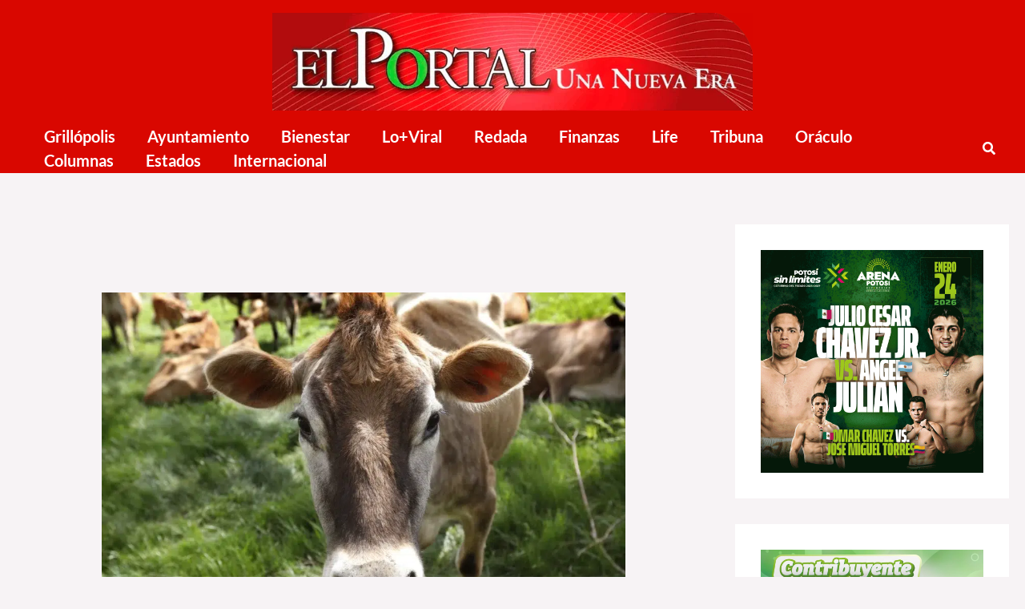

--- FILE ---
content_type: text/html; charset=UTF-8
request_url: https://elportalslp.com.mx/bienestar/con-100-millones-de-aves-muertas-la-industria-podria-servir-de-ejemplo-a-granjeros-ante-gripe-aviar/
body_size: 25782
content:
<!DOCTYPE html><html lang="es"><head><meta charset="UTF-8"><meta name="viewport" content="width=device-width, initial-scale=1"><link rel="profile" href="https://gmpg.org/xfn/11"><link rel="preload" href="https://elportalslp.com.mx/wp-content/astra-local-fonts/lato/S6u9w4BMUTPHh6UVSwiPGQ.woff2" as="font" type="font/woff2" crossorigin><link rel="preload" href="https://elportalslp.com.mx/wp-content/astra-local-fonts/poppins/pxiByp8kv8JHgFVrLCz7Z1xlFQ.woff2" as="font" type="font/woff2" crossorigin><meta name='robots' content='index, follow, max-image-preview:large, max-snippet:-1, max-video-preview:-1' /><meta property="og:title" content="Con 100 millones de aves muertas, la industria podría servir de ejemplo a granjeros ante gripe aviar"/><meta property="og:description" content="DES MOINES, Iowa, EE.UU. — A medida que la industria láctea de Estados Unidos se enfrenta un brote de gripe aviar, con casos registrados en docenas de granja"/><meta property="og:image" content="https://elportalslp.com.mx/wp-content/uploads/2024/06/descarga-3-1.webp"/><meta property="og:image:width" content="1440" /><meta property="og:image:height" content="960" /><meta property="og:type" content="article"/><meta property="og:article:published_time" content="2024-06-11 09:54:55"/><meta property="og:article:modified_time" content="2024-06-11 09:55:01"/><meta name="twitter:card" content="summary"><meta name="twitter:title" content="Con 100 millones de aves muertas, la industria podría servir de ejemplo a granjeros ante gripe aviar"/><meta name="twitter:description" content="DES MOINES, Iowa, EE.UU. — A medida que la industria láctea de Estados Unidos se enfrenta un brote de gripe aviar, con casos registrados en docenas de granja"/><meta name="twitter:image" content="https://elportalslp.com.mx/wp-content/uploads/2024/06/descarga-3-1.webp"/><meta name="author" content="El Portal SLP"/><title>Con 100 millones de aves muertas, la industria podría servir de ejemplo a granjeros ante gripe aviar - El Portal SLP Noticias de San Luis Potosí</title><meta name="description" content="Con 100 millones de aves muertas, la industria podría servir de ejemplo a granjeros ante gripe aviar" /><link rel="canonical" href="https://elportalslp.com.mx/bienestar/con-100-millones-de-aves-muertas-la-industria-podria-servir-de-ejemplo-a-granjeros-ante-gripe-aviar/" /><meta property="og:url" content="https://elportalslp.com.mx/bienestar/con-100-millones-de-aves-muertas-la-industria-podria-servir-de-ejemplo-a-granjeros-ante-gripe-aviar/" /><meta property="og:site_name" content="El Portal SLP Noticias de San Luis Potosí" /><meta property="article:publisher" content="https://www.facebook.com/elportalslp" /><meta property="article:published_time" content="2024-06-11T15:54:55+00:00" /><meta property="article:modified_time" content="2024-06-11T15:55:01+00:00" /><meta property="og:image" content="https://elportalslp.com.mx/wp-content/uploads/2024/06/descarga-3-1.webp" /><meta property="og:image:width" content="1440" /><meta property="og:image:height" content="960" /><meta property="og:image:type" content="image/webp" /><meta name="author" content="El Portal SLP" /><meta name="twitter:creator" content="@ElPortalMx" /><meta name="twitter:site" content="@ElPortalMx" /><meta name="twitter:label1" content="Escrito por" /><meta name="twitter:data1" content="El Portal SLP" /><meta name="twitter:label2" content="Tiempo de lectura" /><meta name="twitter:data2" content="4 minutos" /> <script type="application/ld+json" class="yoast-schema-graph">{"@context":"https://schema.org","@graph":[{"@type":"Article","@id":"https://elportalslp.com.mx/bienestar/con-100-millones-de-aves-muertas-la-industria-podria-servir-de-ejemplo-a-granjeros-ante-gripe-aviar/#article","isPartOf":{"@id":"https://elportalslp.com.mx/bienestar/con-100-millones-de-aves-muertas-la-industria-podria-servir-de-ejemplo-a-granjeros-ante-gripe-aviar/"},"author":{"name":"El Portal SLP","@id":"https://elportalslp.com.mx/#/schema/person/2bc9da02d6c5c74e2f0d34d94e461ba0"},"headline":"Con 100 millones de aves muertas, la industria podría servir de ejemplo a granjeros ante gripe aviar","datePublished":"2024-06-11T15:54:55+00:00","dateModified":"2024-06-11T15:55:01+00:00","mainEntityOfPage":{"@id":"https://elportalslp.com.mx/bienestar/con-100-millones-de-aves-muertas-la-industria-podria-servir-de-ejemplo-a-granjeros-ante-gripe-aviar/"},"wordCount":797,"commentCount":0,"publisher":{"@id":"https://elportalslp.com.mx/#organization"},"image":{"@id":"https://elportalslp.com.mx/bienestar/con-100-millones-de-aves-muertas-la-industria-podria-servir-de-ejemplo-a-granjeros-ante-gripe-aviar/#primaryimage"},"thumbnailUrl":"https://elportalslp.com.mx/wp-content/uploads/2024/06/descarga-3-1.webp","articleSection":["Bienestar","Portada"],"inLanguage":"es","potentialAction":[{"@type":"CommentAction","name":"Comment","target":["https://elportalslp.com.mx/bienestar/con-100-millones-de-aves-muertas-la-industria-podria-servir-de-ejemplo-a-granjeros-ante-gripe-aviar/#respond"]}]},{"@type":"WebPage","@id":"https://elportalslp.com.mx/bienestar/con-100-millones-de-aves-muertas-la-industria-podria-servir-de-ejemplo-a-granjeros-ante-gripe-aviar/","url":"https://elportalslp.com.mx/bienestar/con-100-millones-de-aves-muertas-la-industria-podria-servir-de-ejemplo-a-granjeros-ante-gripe-aviar/","name":"Con 100 millones de aves muertas, la industria podría servir de ejemplo a granjeros ante gripe aviar - El Portal SLP Noticias de San Luis Potosí","isPartOf":{"@id":"https://elportalslp.com.mx/#website"},"primaryImageOfPage":{"@id":"https://elportalslp.com.mx/bienestar/con-100-millones-de-aves-muertas-la-industria-podria-servir-de-ejemplo-a-granjeros-ante-gripe-aviar/#primaryimage"},"image":{"@id":"https://elportalslp.com.mx/bienestar/con-100-millones-de-aves-muertas-la-industria-podria-servir-de-ejemplo-a-granjeros-ante-gripe-aviar/#primaryimage"},"thumbnailUrl":"https://elportalslp.com.mx/wp-content/uploads/2024/06/descarga-3-1.webp","datePublished":"2024-06-11T15:54:55+00:00","dateModified":"2024-06-11T15:55:01+00:00","description":"Con 100 millones de aves muertas, la industria podría servir de ejemplo a granjeros ante gripe aviar","breadcrumb":{"@id":"https://elportalslp.com.mx/bienestar/con-100-millones-de-aves-muertas-la-industria-podria-servir-de-ejemplo-a-granjeros-ante-gripe-aviar/#breadcrumb"},"inLanguage":"es","potentialAction":[{"@type":"ReadAction","target":["https://elportalslp.com.mx/bienestar/con-100-millones-de-aves-muertas-la-industria-podria-servir-de-ejemplo-a-granjeros-ante-gripe-aviar/"]}]},{"@type":"ImageObject","inLanguage":"es","@id":"https://elportalslp.com.mx/bienestar/con-100-millones-de-aves-muertas-la-industria-podria-servir-de-ejemplo-a-granjeros-ante-gripe-aviar/#primaryimage","url":"https://elportalslp.com.mx/wp-content/uploads/2024/06/descarga-3-1.webp","contentUrl":"https://elportalslp.com.mx/wp-content/uploads/2024/06/descarga-3-1.webp","width":1440,"height":960},{"@type":"BreadcrumbList","@id":"https://elportalslp.com.mx/bienestar/con-100-millones-de-aves-muertas-la-industria-podria-servir-de-ejemplo-a-granjeros-ante-gripe-aviar/#breadcrumb","itemListElement":[{"@type":"ListItem","position":1,"name":"Inicio","item":"https://elportalslp.com.mx/"},{"@type":"ListItem","position":2,"name":"Bienestar","item":"https://elportalslp.com.mx/category/bienestar/"},{"@type":"ListItem","position":3,"name":"Con 100 millones de aves muertas, la industria podría servir de ejemplo a granjeros ante gripe aviar"}]},{"@type":"WebSite","@id":"https://elportalslp.com.mx/#website","url":"https://elportalslp.com.mx/","name":"El Portal SLP","description":"","publisher":{"@id":"https://elportalslp.com.mx/#organization"},"alternateName":"Una nueva Era","potentialAction":[{"@type":"SearchAction","target":{"@type":"EntryPoint","urlTemplate":"https://elportalslp.com.mx/?s={search_term_string}"},"query-input":{"@type":"PropertyValueSpecification","valueRequired":true,"valueName":"search_term_string"}}],"inLanguage":"es"},{"@type":"Organization","@id":"https://elportalslp.com.mx/#organization","name":"El Portal Una Nueva Era","url":"https://elportalslp.com.mx/","logo":{"@type":"ImageObject","inLanguage":"es","@id":"https://elportalslp.com.mx/#/schema/logo/image/","url":"https://elportalslp.com.mx/wp-content/uploads/2024/03/logo-header.jpg","contentUrl":"https://elportalslp.com.mx/wp-content/uploads/2024/03/logo-header.jpg","width":400,"height":80,"caption":"El Portal Una Nueva Era"},"image":{"@id":"https://elportalslp.com.mx/#/schema/logo/image/"},"sameAs":["https://www.facebook.com/elportalslp","https://x.com/ElPortalMx","https://instagram.com/elportalmx","https://www.youtube.com/@elportalslp"]},{"@type":"Person","@id":"https://elportalslp.com.mx/#/schema/person/2bc9da02d6c5c74e2f0d34d94e461ba0","name":"El Portal SLP","image":{"@type":"ImageObject","inLanguage":"es","@id":"https://elportalslp.com.mx/#/schema/person/image/","url":"https://secure.gravatar.com/avatar/6eabf7ca4492ba64225235a48f9a2cf29c9b9274463e42fb8a2e1882499bbe2c?s=96&d=mm&r=g","contentUrl":"https://secure.gravatar.com/avatar/6eabf7ca4492ba64225235a48f9a2cf29c9b9274463e42fb8a2e1882499bbe2c?s=96&d=mm&r=g","caption":"El Portal SLP"},"url":"https://elportalslp.com.mx/author/gracieladelrosal/"}]}</script> <link rel="alternate" type="application/rss+xml" title="El Portal SLP Noticias de San Luis Potosí &raquo; Feed" href="https://elportalslp.com.mx/feed/" /><link rel="alternate" type="application/rss+xml" title="El Portal SLP Noticias de San Luis Potosí &raquo; RSS de los comentarios" href="https://elportalslp.com.mx/comments/feed/" /><link rel="alternate" type="application/rss+xml" title="El Portal SLP Noticias de San Luis Potosí &raquo; Con 100 millones de aves muertas, la industria podría servir de ejemplo a granjeros ante gripe aviar RSS de los comentarios" href="https://elportalslp.com.mx/bienestar/con-100-millones-de-aves-muertas-la-industria-podria-servir-de-ejemplo-a-granjeros-ante-gripe-aviar/feed/" /><link data-optimized="2" rel="stylesheet" href="https://elportalslp.com.mx/wp-content/litespeed/css/aee0d0b3db3af8b7beef0944c38da921.css?ver=8b4b4" /><style id='wp-block-image-inline-css'>.wp-block-image>a,.wp-block-image>figure>a{display:inline-block}.wp-block-image img{box-sizing:border-box;height:auto;max-width:100%;vertical-align:bottom}@media not (prefers-reduced-motion){.wp-block-image img.hide{visibility:hidden}.wp-block-image img.show{animation:show-content-image .4s}}.wp-block-image[style*=border-radius] img,.wp-block-image[style*=border-radius]>a{border-radius:inherit}.wp-block-image.has-custom-border img{box-sizing:border-box}.wp-block-image.aligncenter{text-align:center}.wp-block-image.alignfull>a,.wp-block-image.alignwide>a{width:100%}.wp-block-image.alignfull img,.wp-block-image.alignwide img{height:auto;width:100%}.wp-block-image .aligncenter,.wp-block-image .alignleft,.wp-block-image .alignright,.wp-block-image.aligncenter,.wp-block-image.alignleft,.wp-block-image.alignright{display:table}.wp-block-image .aligncenter>figcaption,.wp-block-image .alignleft>figcaption,.wp-block-image .alignright>figcaption,.wp-block-image.aligncenter>figcaption,.wp-block-image.alignleft>figcaption,.wp-block-image.alignright>figcaption{caption-side:bottom;display:table-caption}.wp-block-image .alignleft{float:left;margin:.5em 1em .5em 0}.wp-block-image .alignright{float:right;margin:.5em 0 .5em 1em}.wp-block-image .aligncenter{margin-left:auto;margin-right:auto}.wp-block-image :where(figcaption){margin-bottom:1em;margin-top:.5em}.wp-block-image.is-style-circle-mask img{border-radius:9999px}@supports ((-webkit-mask-image:none) or (mask-image:none)) or (-webkit-mask-image:none){.wp-block-image.is-style-circle-mask img{border-radius:0;-webkit-mask-image:url('data:image/svg+xml;utf8,<svg viewBox="0 0 100 100" xmlns="http://www.w3.org/2000/svg"><circle cx="50" cy="50" r="50"/></svg>');mask-image:url('data:image/svg+xml;utf8,<svg viewBox="0 0 100 100" xmlns="http://www.w3.org/2000/svg"><circle cx="50" cy="50" r="50"/></svg>');mask-mode:alpha;-webkit-mask-position:center;mask-position:center;-webkit-mask-repeat:no-repeat;mask-repeat:no-repeat;-webkit-mask-size:contain;mask-size:contain}}:root :where(.wp-block-image.is-style-rounded img,.wp-block-image .is-style-rounded img){border-radius:9999px}.wp-block-image figure{margin:0}.wp-lightbox-container{display:flex;flex-direction:column;position:relative}.wp-lightbox-container img{cursor:zoom-in}.wp-lightbox-container img:hover+button{opacity:1}.wp-lightbox-container button{align-items:center;backdrop-filter:blur(16px) saturate(180%);background-color:#5a5a5a40;border:none;border-radius:4px;cursor:zoom-in;display:flex;height:20px;justify-content:center;opacity:0;padding:0;position:absolute;right:16px;text-align:center;top:16px;width:20px;z-index:100}@media not (prefers-reduced-motion){.wp-lightbox-container button{transition:opacity .2s ease}}.wp-lightbox-container button:focus-visible{outline:3px auto #5a5a5a40;outline:3px auto -webkit-focus-ring-color;outline-offset:3px}.wp-lightbox-container button:hover{cursor:pointer;opacity:1}.wp-lightbox-container button:focus{opacity:1}.wp-lightbox-container button:focus,.wp-lightbox-container button:hover,.wp-lightbox-container button:not(:hover):not(:active):not(.has-background){background-color:#5a5a5a40;border:none}.wp-lightbox-overlay{box-sizing:border-box;cursor:zoom-out;height:100vh;left:0;overflow:hidden;position:fixed;top:0;visibility:hidden;width:100%;z-index:100000}.wp-lightbox-overlay .close-button{align-items:center;cursor:pointer;display:flex;justify-content:center;min-height:40px;min-width:40px;padding:0;position:absolute;right:calc(env(safe-area-inset-right) + 16px);top:calc(env(safe-area-inset-top) + 16px);z-index:5000000}.wp-lightbox-overlay .close-button:focus,.wp-lightbox-overlay .close-button:hover,.wp-lightbox-overlay .close-button:not(:hover):not(:active):not(.has-background){background:none;border:none}.wp-lightbox-overlay .lightbox-image-container{height:var(--wp--lightbox-container-height);left:50%;overflow:hidden;position:absolute;top:50%;transform:translate(-50%,-50%);transform-origin:top left;width:var(--wp--lightbox-container-width);z-index:9999999999}.wp-lightbox-overlay .wp-block-image{align-items:center;box-sizing:border-box;display:flex;height:100%;justify-content:center;margin:0;position:relative;transform-origin:0 0;width:100%;z-index:3000000}.wp-lightbox-overlay .wp-block-image img{height:var(--wp--lightbox-image-height);min-height:var(--wp--lightbox-image-height);min-width:var(--wp--lightbox-image-width);width:var(--wp--lightbox-image-width)}.wp-lightbox-overlay .wp-block-image figcaption{display:none}.wp-lightbox-overlay button{background:none;border:none}.wp-lightbox-overlay .scrim{background-color:#fff;height:100%;opacity:.9;position:absolute;width:100%;z-index:2000000}.wp-lightbox-overlay.active{visibility:visible}@media not (prefers-reduced-motion){.wp-lightbox-overlay.active{animation:turn-on-visibility .25s both}.wp-lightbox-overlay.active img{animation:turn-on-visibility .35s both}.wp-lightbox-overlay.show-closing-animation:not(.active){animation:turn-off-visibility .35s both}.wp-lightbox-overlay.show-closing-animation:not(.active) img{animation:turn-off-visibility .25s both}.wp-lightbox-overlay.zoom.active{animation:none;opacity:1;visibility:visible}.wp-lightbox-overlay.zoom.active .lightbox-image-container{animation:lightbox-zoom-in .4s}.wp-lightbox-overlay.zoom.active .lightbox-image-container img{animation:none}.wp-lightbox-overlay.zoom.active .scrim{animation:turn-on-visibility .4s forwards}.wp-lightbox-overlay.zoom.show-closing-animation:not(.active){animation:none}.wp-lightbox-overlay.zoom.show-closing-animation:not(.active) .lightbox-image-container{animation:lightbox-zoom-out .4s}.wp-lightbox-overlay.zoom.show-closing-animation:not(.active) .lightbox-image-container img{animation:none}.wp-lightbox-overlay.zoom.show-closing-animation:not(.active) .scrim{animation:turn-off-visibility .4s forwards}}@keyframes show-content-image{0%{visibility:hidden}99%{visibility:hidden}to{visibility:visible}}@keyframes turn-on-visibility{0%{opacity:0}to{opacity:1}}@keyframes turn-off-visibility{0%{opacity:1;visibility:visible}99%{opacity:0;visibility:visible}to{opacity:0;visibility:hidden}}@keyframes lightbox-zoom-in{0%{transform:translate(calc((-100vw + var(--wp--lightbox-scrollbar-width))/2 + var(--wp--lightbox-initial-left-position)),calc(-50vh + var(--wp--lightbox-initial-top-position))) scale(var(--wp--lightbox-scale))}to{transform:translate(-50%,-50%) scale(1)}}@keyframes lightbox-zoom-out{0%{transform:translate(-50%,-50%) scale(1);visibility:visible}99%{visibility:visible}to{transform:translate(calc((-100vw + var(--wp--lightbox-scrollbar-width))/2 + var(--wp--lightbox-initial-left-position)),calc(-50vh + var(--wp--lightbox-initial-top-position))) scale(var(--wp--lightbox-scale));visibility:hidden}}
/*# sourceURL=https://elportalslp.com.mx/wp-includes/blocks/image/style.min.css */</style> <script id="astra-flexibility-js-after" src="[data-uri]" defer></script> <script src="https://elportalslp.com.mx/wp-includes/js/jquery/jquery.min.js?ver=3.7.1" id="jquery-core-js"></script> <link rel="https://api.w.org/" href="https://elportalslp.com.mx/wp-json/" /><link rel="alternate" title="JSON" type="application/json" href="https://elportalslp.com.mx/wp-json/wp/v2/posts/229204" /><link rel="EditURI" type="application/rsd+xml" title="RSD" href="https://elportalslp.com.mx/xmlrpc.php?rsd" /><link rel='shortlink' href='https://elportalslp.com.mx/?p=229204' /><link href="[data-uri]" rel="icon" type="image/x-icon" /><meta name="generator" content="Redux 4.4.5" /><link rel="icon" href="https://elportalslp.com.mx/wp-content/uploads/2017/12/cropped-O-SLP-logo-32x32.png" sizes="32x32" /><link rel="icon" href="https://elportalslp.com.mx/wp-content/uploads/2017/12/cropped-O-SLP-logo-192x192.png" sizes="192x192" /><link rel="apple-touch-icon" href="https://elportalslp.com.mx/wp-content/uploads/2017/12/cropped-O-SLP-logo-180x180.png" /><meta name="msapplication-TileImage" content="https://elportalslp.com.mx/wp-content/uploads/2017/12/cropped-O-SLP-logo-270x270.png" /></head><body itemtype='https://schema.org/Blog' itemscope='itemscope' class="wp-singular post-template-default single single-post postid-229204 single-format-standard wp-custom-logo wp-embed-responsive wp-theme-astra ast-desktop ast-separate-container ast-two-container ast-right-sidebar astra-4.12.0 group-blog ast-blog-single-style-1 ast-single-post ast-inherit-site-logo-transparent ast-hfb-header ast-full-width-primary-header ast-full-width-layout ast-normal-title-enabled astra-addon-4.12.0"><a
class="skip-link screen-reader-text"
href="#content">
Ir al contenido</a><div
class="hfeed site" id="page"><header
class="site-header header-main-layout-1 ast-primary-menu-enabled ast-hide-custom-menu-mobile ast-builder-menu-toggle-icon ast-mobile-header-inline" id="masthead" itemtype="https://schema.org/WPHeader" itemscope="itemscope" itemid="#masthead"		><div id="ast-desktop-header" data-toggle-type="dropdown"><div class="ast-main-header-wrap main-header-bar-wrap "><div class="ast-primary-header-bar ast-primary-header main-header-bar site-header-focus-item" data-section="section-primary-header-builder"><div class="site-primary-header-wrap ast-builder-grid-row-container site-header-focus-item ast-container" data-section="section-primary-header-builder"><div class="ast-builder-grid-row ast-grid-center-col-layout-only ast-flex ast-grid-center-col-layout"><div class="site-header-primary-section-center site-header-section ast-flex ast-grid-section-center"><div class="ast-builder-layout-element ast-flex site-header-focus-item" data-section="title_tagline"><div
class="site-branding ast-site-identity" itemtype="https://schema.org/Organization" itemscope="itemscope"				>
<span class="site-logo-img"><a href="https://elportalslp.com.mx/" class="custom-logo-link" rel="home"><img data-lazyloaded="1" src="[data-uri]" width="600" height="122" data-src="https://elportalslp.com.mx/wp-content/uploads/2024/12/Nuevo-Logo-del-Portal-600x122.png" class="custom-logo" alt="Logo del Portal" decoding="async" fetchpriority="high" data-srcset="https://elportalslp.com.mx/wp-content/uploads/2024/12/Nuevo-Logo-del-Portal-600x122.png 600w, https://elportalslp.com.mx/wp-content/uploads/2024/12/Nuevo-Logo-del-Portal-300x61.png 300w, https://elportalslp.com.mx/wp-content/uploads/2024/12/Nuevo-Logo-del-Portal-768x156.png 768w, https://elportalslp.com.mx/wp-content/uploads/2024/12/Nuevo-Logo-del-Portal.png 800w" data-sizes="(max-width: 600px) 100vw, 600px" /><noscript><img width="600" height="122" src="https://elportalslp.com.mx/wp-content/uploads/2024/12/Nuevo-Logo-del-Portal-600x122.png" class="custom-logo" alt="Logo del Portal" decoding="async" fetchpriority="high" srcset="https://elportalslp.com.mx/wp-content/uploads/2024/12/Nuevo-Logo-del-Portal-600x122.png 600w, https://elportalslp.com.mx/wp-content/uploads/2024/12/Nuevo-Logo-del-Portal-300x61.png 300w, https://elportalslp.com.mx/wp-content/uploads/2024/12/Nuevo-Logo-del-Portal-768x156.png 768w, https://elportalslp.com.mx/wp-content/uploads/2024/12/Nuevo-Logo-del-Portal.png 800w" sizes="(max-width: 600px) 100vw, 600px" /></noscript></a></span></div></div></div></div></div></div></div><div class="ast-below-header-wrap  "><div class="ast-below-header-bar ast-below-header  site-header-focus-item" data-section="section-below-header-builder"><div class="site-below-header-wrap ast-builder-grid-row-container site-header-focus-item ast-container" data-section="section-below-header-builder"><div class="ast-builder-grid-row ast-grid-center-col-layout-only ast-flex ast-grid-center-col-layout"><div class="site-header-below-section-center site-header-section ast-flex ast-grid-section-center"><div class="ast-builder-menu-1 ast-builder-menu ast-flex ast-builder-menu-1-focus-item ast-builder-layout-element site-header-focus-item" data-section="section-hb-menu-1"><div class="ast-main-header-bar-alignment"><div class="main-header-bar-navigation"><nav class="site-navigation ast-flex-grow-1 navigation-accessibility site-header-focus-item" id="primary-site-navigation-desktop" aria-label="Navegación del sitio principal" itemtype="https://schema.org/SiteNavigationElement" itemscope="itemscope"><div class="main-navigation ast-inline-flex"><ul id="ast-hf-menu-1" class="main-header-menu ast-menu-shadow ast-nav-menu ast-flex  submenu-with-border ast-menu-hover-style-zoom  stack-on-mobile"><li id="menu-item-209778" class="menu-item menu-item-type-taxonomy menu-item-object-category menu-item-209778"><a href="https://elportalslp.com.mx/category/grillopolis/" class="menu-link">Grillópolis</a></li><li id="menu-item-209779" class="menu-item menu-item-type-taxonomy menu-item-object-category menu-item-209779"><a href="https://elportalslp.com.mx/category/ayuntamiento/" class="menu-link">Ayuntamiento</a></li><li id="menu-item-209780" class="menu-item menu-item-type-taxonomy menu-item-object-category current-post-ancestor current-menu-parent current-post-parent menu-item-209780"><a href="https://elportalslp.com.mx/category/bienestar/" class="menu-link">Bienestar</a></li><li id="menu-item-209782" class="menu-item menu-item-type-taxonomy menu-item-object-category menu-item-209782"><a href="https://elportalslp.com.mx/category/lomasviral/" class="menu-link">Lo+Viral</a></li><li id="menu-item-209783" class="menu-item menu-item-type-taxonomy menu-item-object-category menu-item-209783"><a href="https://elportalslp.com.mx/category/redada/" class="menu-link">Redada</a></li><li id="menu-item-209784" class="menu-item menu-item-type-taxonomy menu-item-object-category menu-item-209784"><a href="https://elportalslp.com.mx/category/finanzas/" class="menu-link">Finanzas</a></li><li id="menu-item-209785" class="menu-item menu-item-type-taxonomy menu-item-object-category menu-item-209785"><a href="https://elportalslp.com.mx/category/life/" class="menu-link">Life</a></li><li id="menu-item-209786" class="menu-item menu-item-type-taxonomy menu-item-object-category menu-item-209786"><a href="https://elportalslp.com.mx/category/tribuna/" class="menu-link">Tribuna</a></li><li id="menu-item-209788" class="menu-item menu-item-type-taxonomy menu-item-object-category menu-item-209788"><a href="https://elportalslp.com.mx/category/oraculo/" class="menu-link">Oráculo</a></li><li id="menu-item-209789" class="menu-item menu-item-type-taxonomy menu-item-object-category menu-item-209789"><a href="https://elportalslp.com.mx/category/columnas/" class="menu-link">Columnas</a></li><li id="menu-item-209790" class="menu-item menu-item-type-taxonomy menu-item-object-category menu-item-209790"><a href="https://elportalslp.com.mx/category/estados/" class="menu-link">Estados</a></li><li id="menu-item-209791" class="menu-item menu-item-type-taxonomy menu-item-object-category menu-item-209791"><a href="https://elportalslp.com.mx/category/internacional/" class="menu-link">Internacional</a></li></ul></div></nav></div></div></div><div class="ast-builder-layout-element ast-flex site-header-focus-item ast-header-search" data-section="section-header-search"><div class="ast-search-menu-icon slide-search" ><form role="search" method="get" class="search-form" action="https://elportalslp.com.mx/">
<label for="search-field">
<span class="screen-reader-text">Buscar:</span>
<input type="search" id="search-field" class="search-field" autocomplete=&quot;off&quot;  placeholder="Buscar nota" value="" name="s" tabindex="-1">
<button class="search-submit ast-search-submit" aria-label="Enviar la búsqueda">
<span hidden>Buscar</span>
<i><span class="ast-icon icon-search"><svg xmlns="http://www.w3.org/2000/svg" xmlns:xlink="http://www.w3.org/1999/xlink" version="1.1" x="0px" y="0px" viewBox="-893 477 142 142" enable-background="new -888 480 142 142" xml:space="preserve">
<path d="M-787.4,568.7h-6.3l-2.4-2.4c7.9-8.7,12.6-20.5,12.6-33.1c0-28.4-22.9-51.3-51.3-51.3  c-28.4,0-51.3,22.9-51.3,51.3c0,28.4,22.9,51.3,51.3,51.3c12.6,0,24.4-4.7,33.1-12.6l2.4,2.4v6.3l39.4,39.4l11.8-11.8L-787.4,568.7  L-787.4,568.7z M-834.7,568.7c-19.7,0-35.5-15.8-35.5-35.5c0-19.7,15.8-35.5,35.5-35.5c19.7,0,35.5,15.8,35.5,35.5  C-799.3,553-815,568.7-834.7,568.7L-834.7,568.7z" />
</svg></span></i>
</button>
</label></form><div class="ast-search-icon">
<a class="slide-search astra-search-icon" role="button" tabindex="0" aria-label="Botón de búsqueda" href="#">
<span class="screen-reader-text">Buscar</span>
<span class="ast-icon icon-search icon-search"><span class="ahfb-svg-iconset ast-inline-flex svg-baseline"><svg xmlns='http://www.w3.org/2000/svg' viewBox='0 0 512 512'><path d='M505 442.7L405.3 343c-4.5-4.5-10.6-7-17-7H372c27.6-35.3 44-79.7 44-128C416 93.1 322.9 0 208 0S0 93.1 0 208s93.1 208 208 208c48.3 0 92.7-16.4 128-44v16.3c0 6.4 2.5 12.5 7 17l99.7 99.7c9.4 9.4 24.6 9.4 33.9 0l28.3-28.3c9.4-9.4 9.4-24.6.1-34zM208 336c-70.7 0-128-57.2-128-128 0-70.7 57.2-128 128-128 70.7 0 128 57.2 128 128 0 70.7-57.2 128-128 128z'></path></svg></span></span>				</a></div></div></div></div></div></div></div></div></div><div id="ast-mobile-header" class="ast-mobile-header-wrap " data-type="dropdown"><div class="ast-main-header-wrap main-header-bar-wrap" ><div class="ast-primary-header-bar ast-primary-header main-header-bar site-primary-header-wrap site-header-focus-item ast-builder-grid-row-layout-default ast-builder-grid-row-tablet-layout-default ast-builder-grid-row-mobile-layout-default" data-section="section-primary-header-builder"><div class="ast-builder-grid-row ast-builder-grid-row-has-sides ast-builder-grid-row-no-center"><div class="site-header-primary-section-left site-header-section ast-flex site-header-section-left"><div class="ast-builder-layout-element ast-flex site-header-focus-item" data-section="title_tagline"><div
class="site-branding ast-site-identity" itemtype="https://schema.org/Organization" itemscope="itemscope"				>
<span class="site-logo-img"><a href="https://elportalslp.com.mx/" class="custom-logo-link" rel="home"><img data-lazyloaded="1" src="[data-uri]" width="600" height="122" data-src="https://elportalslp.com.mx/wp-content/uploads/2024/12/Nuevo-Logo-del-Portal-600x122.png" class="custom-logo" alt="Logo del Portal" decoding="async" data-srcset="https://elportalslp.com.mx/wp-content/uploads/2024/12/Nuevo-Logo-del-Portal-600x122.png 600w, https://elportalslp.com.mx/wp-content/uploads/2024/12/Nuevo-Logo-del-Portal-300x61.png 300w, https://elportalslp.com.mx/wp-content/uploads/2024/12/Nuevo-Logo-del-Portal-768x156.png 768w, https://elportalslp.com.mx/wp-content/uploads/2024/12/Nuevo-Logo-del-Portal.png 800w" data-sizes="(max-width: 600px) 100vw, 600px" /><noscript><img width="600" height="122" src="https://elportalslp.com.mx/wp-content/uploads/2024/12/Nuevo-Logo-del-Portal-600x122.png" class="custom-logo" alt="Logo del Portal" decoding="async" srcset="https://elportalslp.com.mx/wp-content/uploads/2024/12/Nuevo-Logo-del-Portal-600x122.png 600w, https://elportalslp.com.mx/wp-content/uploads/2024/12/Nuevo-Logo-del-Portal-300x61.png 300w, https://elportalslp.com.mx/wp-content/uploads/2024/12/Nuevo-Logo-del-Portal-768x156.png 768w, https://elportalslp.com.mx/wp-content/uploads/2024/12/Nuevo-Logo-del-Portal.png 800w" sizes="(max-width: 600px) 100vw, 600px" /></noscript></a></span></div></div></div><div class="site-header-primary-section-right site-header-section ast-flex ast-grid-right-section"><div class="ast-builder-layout-element ast-flex site-header-focus-item" data-section="section-header-mobile-trigger"><div class="ast-button-wrap">
<button type="button" class="menu-toggle main-header-menu-toggle ast-mobile-menu-trigger-outline"   aria-expanded="false" aria-label="Main menu toggle">
<span class="mobile-menu-toggle-icon">
<span aria-hidden="true" class="ahfb-svg-iconset ast-inline-flex svg-baseline"><svg class='ast-mobile-svg ast-menu2-svg' fill='currentColor' version='1.1' xmlns='http://www.w3.org/2000/svg' width='24' height='28' viewBox='0 0 24 28'><path d='M24 21v2c0 0.547-0.453 1-1 1h-22c-0.547 0-1-0.453-1-1v-2c0-0.547 0.453-1 1-1h22c0.547 0 1 0.453 1 1zM24 13v2c0 0.547-0.453 1-1 1h-22c-0.547 0-1-0.453-1-1v-2c0-0.547 0.453-1 1-1h22c0.547 0 1 0.453 1 1zM24 5v2c0 0.547-0.453 1-1 1h-22c-0.547 0-1-0.453-1-1v-2c0-0.547 0.453-1 1-1h22c0.547 0 1 0.453 1 1z'></path></svg></span><span aria-hidden="true" class="ahfb-svg-iconset ast-inline-flex svg-baseline"><svg class='ast-mobile-svg ast-close-svg' fill='currentColor' version='1.1' xmlns='http://www.w3.org/2000/svg' width='24' height='24' viewBox='0 0 24 24'><path d='M5.293 6.707l5.293 5.293-5.293 5.293c-0.391 0.391-0.391 1.024 0 1.414s1.024 0.391 1.414 0l5.293-5.293 5.293 5.293c0.391 0.391 1.024 0.391 1.414 0s0.391-1.024 0-1.414l-5.293-5.293 5.293-5.293c0.391-0.391 0.391-1.024 0-1.414s-1.024-0.391-1.414 0l-5.293 5.293-5.293-5.293c-0.391-0.391-1.024-0.391-1.414 0s-0.391 1.024 0 1.414z'></path></svg></span>					</span>
</button></div></div></div></div></div></div><div class="ast-mobile-header-content content-align-flex-start "><div class="ast-builder-menu-mobile ast-builder-menu ast-builder-menu-mobile-focus-item ast-builder-layout-element site-header-focus-item" data-section="section-header-mobile-menu"><div class="ast-main-header-bar-alignment"><div class="main-header-bar-navigation"><nav class="site-navigation ast-flex-grow-1 navigation-accessibility site-header-focus-item" id="ast-mobile-site-navigation" aria-label="Site Navigation: Principal" itemtype="https://schema.org/SiteNavigationElement" itemscope="itemscope"><div class="main-navigation"><ul id="ast-hf-mobile-menu" class="main-header-menu ast-nav-menu ast-flex  submenu-with-border astra-menu-animation-fade  stack-on-mobile"><li class="menu-item menu-item-type-taxonomy menu-item-object-category menu-item-209778"><a href="https://elportalslp.com.mx/category/grillopolis/" class="menu-link">Grillópolis</a></li><li class="menu-item menu-item-type-taxonomy menu-item-object-category menu-item-209779"><a href="https://elportalslp.com.mx/category/ayuntamiento/" class="menu-link">Ayuntamiento</a></li><li class="menu-item menu-item-type-taxonomy menu-item-object-category current-post-ancestor current-menu-parent current-post-parent menu-item-209780"><a href="https://elportalslp.com.mx/category/bienestar/" class="menu-link">Bienestar</a></li><li class="menu-item menu-item-type-taxonomy menu-item-object-category menu-item-209782"><a href="https://elportalslp.com.mx/category/lomasviral/" class="menu-link">Lo+Viral</a></li><li class="menu-item menu-item-type-taxonomy menu-item-object-category menu-item-209783"><a href="https://elportalslp.com.mx/category/redada/" class="menu-link">Redada</a></li><li class="menu-item menu-item-type-taxonomy menu-item-object-category menu-item-209784"><a href="https://elportalslp.com.mx/category/finanzas/" class="menu-link">Finanzas</a></li><li class="menu-item menu-item-type-taxonomy menu-item-object-category menu-item-209785"><a href="https://elportalslp.com.mx/category/life/" class="menu-link">Life</a></li><li class="menu-item menu-item-type-taxonomy menu-item-object-category menu-item-209786"><a href="https://elportalslp.com.mx/category/tribuna/" class="menu-link">Tribuna</a></li><li class="menu-item menu-item-type-taxonomy menu-item-object-category menu-item-209788"><a href="https://elportalslp.com.mx/category/oraculo/" class="menu-link">Oráculo</a></li><li class="menu-item menu-item-type-taxonomy menu-item-object-category menu-item-209789"><a href="https://elportalslp.com.mx/category/columnas/" class="menu-link">Columnas</a></li><li class="menu-item menu-item-type-taxonomy menu-item-object-category menu-item-209790"><a href="https://elportalslp.com.mx/category/estados/" class="menu-link">Estados</a></li><li class="menu-item menu-item-type-taxonomy menu-item-object-category menu-item-209791"><a href="https://elportalslp.com.mx/category/internacional/" class="menu-link">Internacional</a></li></ul></div></nav></div></div></div></div></div></header><div id="content" class="site-content"><div class="ast-container"><div id="primary" class="content-area primary"><main id="main" class="site-main"><article
class="post-229204 post type-post status-publish format-standard has-post-thumbnail hentry category-bienestar category-portada ast-article-single" id="post-229204" itemtype="https://schema.org/CreativeWork" itemscope="itemscope"><div class="ast-post-format- single-layout-1 ast-no-date-box"><header class="entry-header "><div class="post-thumb-img-content post-thumb"><img data-lazyloaded="1" src="[data-uri]" width="1024" height="683" data-src="https://elportalslp.com.mx/wp-content/uploads/2024/06/descarga-3-1-1024x683.webp" class="attachment-large size-large wp-post-image" alt="" itemprop="image" decoding="async" data-srcset="https://elportalslp.com.mx/wp-content/uploads/2024/06/descarga-3-1-1024x683.webp 1024w, https://elportalslp.com.mx/wp-content/uploads/2024/06/descarga-3-1-300x200.webp 300w, https://elportalslp.com.mx/wp-content/uploads/2024/06/descarga-3-1-768x512.webp 768w, https://elportalslp.com.mx/wp-content/uploads/2024/06/descarga-3-1.webp 1440w" data-sizes="(max-width: 1024px) 100vw, 1024px" /><noscript><img width="1024" height="683" src="https://elportalslp.com.mx/wp-content/uploads/2024/06/descarga-3-1-1024x683.webp" class="attachment-large size-large wp-post-image" alt="" itemprop="image" decoding="async" srcset="https://elportalslp.com.mx/wp-content/uploads/2024/06/descarga-3-1-1024x683.webp 1024w, https://elportalslp.com.mx/wp-content/uploads/2024/06/descarga-3-1-300x200.webp 300w, https://elportalslp.com.mx/wp-content/uploads/2024/06/descarga-3-1-768x512.webp 768w, https://elportalslp.com.mx/wp-content/uploads/2024/06/descarga-3-1.webp 1440w" sizes="(max-width: 1024px) 100vw, 1024px" /></noscript></div><h1 class="entry-title" itemprop="headline">Con 100 millones de aves muertas, la industria podría servir de ejemplo a granjeros ante gripe aviar</h1><div class="entry-meta"><span class="posted-on"><span class="published" itemprop="datePublished"> 11/06/2024 </span></span> / Por <span class="posted-by vcard author" itemtype="https://schema.org/Person" itemscope="itemscope" itemprop="author">			<a title="Ver todas las entradas de El Portal SLP"
href="https://elportalslp.com.mx/author/gracieladelrosal/" rel="author"
class="url fn n" itemprop="url"				>
<span
class="author-name" itemprop="name"				>
El Portal SLP			</span>
</a>
</span></div><div class="ast-post-social-sharing"><h3 class="ast-social-sharing-heading"> Comparte esta noticia</h3><div class="ast-social-inner-wrap element-social-inner-wrap social-show-label-false ast-social-color-type-official">
<a href="https://www.facebook.com/sharer.php?u=https%3A%2F%2Felportalslp.com.mx%2Fbienestar%2Fcon-100-millones-de-aves-muertas-la-industria-podria-servir-de-ejemplo-a-granjeros-ante-gripe-aviar%2F" aria-label="Facebook" target="_blank" rel="noopener noreferrer" class="ast-inline-flex ast-social-icon-a"><div style="--color: #557dbc; --background-color:transparent;" class="ast-social-element ast-facebook-social-item">
<span aria-hidden="true" class="ahfb-svg-iconset ast-inline-flex svg-baseline"><svg width='448' height='448' viewBox='0 0 448 448' xmlns='http://www.w3.org/2000/svg'><path d='M23 45C23 33.9543 31.9543 25 43 25H405C416.046 25 425 33.9543 425 45V411C425 422.046 416.046 431 405 431H43C31.9543 431 23 422.046 23 411V45Z' fill='white'/><path d='M185 431H263V448H185V431Z' fill='white'/><path d='M400 0H48C35.2696 0 23.0606 5.05713 14.0589 14.0589C5.05713 23.0606 0 35.2696 0 48V400C0 412.73 5.05713 424.939 14.0589 433.941C23.0606 442.943 35.2696 448 48 448H185.25V295.69H122.25V224H185.25V169.36C185.25 107.21 222.25 72.88 278.92 72.88C306.06 72.88 334.44 77.72 334.44 77.72V138.72H303.17C272.36 138.72 262.75 157.84 262.75 177.45V224H331.53L320.53 295.69H262.75V448H400C412.73 448 424.939 442.943 433.941 433.941C442.943 424.939 448 412.73 448 400V48C448 35.2696 442.943 23.0606 433.941 14.0589C424.939 5.05713 412.73 0 400 0Z' /></svg></span></div>
</a>
<a href="https://x.com/share?url=https%3A%2F%2Felportalslp.com.mx%2Fbienestar%2Fcon-100-millones-de-aves-muertas-la-industria-podria-servir-de-ejemplo-a-granjeros-ante-gripe-aviar%2F&#038;text=Con%20100%20millones%20de%20aves%20muertas%2C%20la%20industria%20podr%C3%ADa%20servir%20de%20ejemplo%20a%20granjeros%20ante%20gripe%20aviar&#038;hashtags=Bienestar,Portada" aria-label="Twitter / X" target="_blank" rel="noopener noreferrer" class="ast-inline-flex ast-social-icon-a"><div style="--color: inherit; --background-color:transparent;" class="ast-social-element ast-twitter-x-social-item">
<span aria-hidden="true" class="ahfb-svg-iconset ast-inline-flex svg-baseline"><svg xmlns='http://www.w3.org/2000/svg' viewBox='0 0 24 24'><path d='M18.244 2.25H21.552L14.325 10.51L22.827 21.75H16.17L10.956 14.933L4.99 21.75H1.68L9.41 12.915L1.254 2.25H8.08L12.793 8.481L18.244 2.25ZM17.083 19.77H18.916L7.084 4.126H5.117L17.083 19.77Z'/></svg></span></div>
</a>
<a href="https://t.me/share/url?url=https%3A%2F%2Felportalslp.com.mx%2Fbienestar%2Fcon-100-millones-de-aves-muertas-la-industria-podria-servir-de-ejemplo-a-granjeros-ante-gripe-aviar%2F&#038;text=Con%20100%20millones%20de%20aves%20muertas%2C%20la%20industria%20podr%C3%ADa%20servir%20de%20ejemplo%20a%20granjeros%20ante%20gripe%20aviar" aria-label="Telegram" target="_blank" rel="noopener noreferrer" class="ast-inline-flex ast-social-icon-a"><div style="--color: #54A9E9; --background-color:transparent;" class="ast-social-element ast-telegram-social-item">
<span aria-hidden="true" class="ahfb-svg-iconset ast-inline-flex svg-baseline"><svg xmlns='http://www.w3.org/2000/svg' viewBox='0 0 496 512'><path d='M248 8C111 8 0 119 0 256s111 248 248 248 248-111 248-248S385 8 248 8zm121.8 169.9l-40.7 191.8c-3 13.6-11.1 16.9-22.4 10.5l-62-45.7-29.9 28.8c-3.3 3.3-6.1 6.1-12.5 6.1l4.4-63.1 114.9-103.8c5-4.4-1.1-6.9-7.7-2.5l-142 89.4-61.2-19.1c-13.3-4.2-13.6-13.3 2.8-19.7l239.1-92.2c11.1-4 20.8 2.7 17.2 19.5z'></path></svg></span></div>
</a>
<a href="https://wa.me/?text=https%3A%2F%2Felportalslp.com.mx%2Fbienestar%2Fcon-100-millones-de-aves-muertas-la-industria-podria-servir-de-ejemplo-a-granjeros-ante-gripe-aviar%2F" aria-label="WhatsApp" target="_blank" rel="noopener noreferrer" class="ast-inline-flex ast-social-icon-a"><div style="--color: #5BBA67; --background-color:transparent;" class="ast-social-element ast-whatsapp-social-item">
<span aria-hidden="true" class="ahfb-svg-iconset ast-inline-flex svg-baseline"><svg width='448' height='448' viewBox='0 0 448 448' xmlns='http://www.w3.org/2000/svg'><path d='M429.971 220.5C429.971 334.823 337.742 427.5 223.971 427.5C-11 390 65 446.5 17.9711 220.5C17.9711 106.177 110.201 13.5 223.971 13.5C337.742 13.5 429.971 106.177 429.971 220.5Z' fill='#fff'/><path d='M380.9 65.1C339 23.1 283.2 0 223.9 0C101.5 0 1.9 99.6 1.9 222C1.9 261.1 12.1 299.3 31.5 333L0 448L117.7 417.1C150.1 434.8 186.6 444.1 223.8 444.1H223.9C346.2 444.1 448 344.5 448 222.1C448 162.8 422.8 107.1 380.9 65.1ZM223.9 406.7C190.7 406.7 158.2 397.8 129.9 381L123.2 377L53.4 395.3L72 327.2L67.6 320.2C49.1 290.8 39.4 256.9 39.4 222C39.4 120.3 122.2 37.5 224 37.5C273.3 37.5 319.6 56.7 354.4 91.6C389.2 126.5 410.6 172.8 410.5 222.1C410.5 323.9 325.6 406.7 223.9 406.7ZM325.1 268.5C319.6 265.7 292.3 252.3 287.2 250.5C282.1 248.6 278.4 247.7 274.7 253.3C271 258.9 260.4 271.3 257.1 275.1C253.9 278.8 250.6 279.3 245.1 276.5C212.5 260.2 191.1 247.4 169.6 210.5C163.9 200.7 175.3 201.4 185.9 180.2C187.7 176.5 186.8 173.3 185.4 170.5C184 167.7 172.9 140.4 168.3 129.3C163.8 118.5 159.2 120 155.8 119.8C152.6 119.6 148.9 119.6 145.2 119.6C141.5 119.6 135.5 121 130.4 126.5C125.3 132.1 111 145.5 111 172.8C111 200.1 130.9 226.5 133.6 230.2C136.4 233.9 172.7 289.9 228.4 314C263.6 329.2 277.4 330.5 295 327.9C305.7 326.3 327.8 314.5 332.4 301.5C337 288.5 337 277.4 335.6 275.1C334.3 272.6 330.6 271.2 325.1 268.5Z' /></svg></span></div>
</a>
<a href="sms://?&#038;body=Con%20100%20millones%20de%20aves%20muertas,%20la%20industria%20podría%20servir%20de%20ejemplo%20a%20granjeros%20ante%20gripe%20aviar%20-%20https%3A%2F%2Felportalslp.com.mx%2Fbienestar%2Fcon-100-millones-de-aves-muertas-la-industria-podria-servir-de-ejemplo-a-granjeros-ante-gripe-aviar%2F" aria-label="Email" target="_blank" rel="noopener noreferrer" class="ast-inline-flex ast-social-icon-a"><div style="--color: inherit; --background-color:transparent;" class="ast-social-element ast-sms-social-item">
<span aria-hidden="true" class="ahfb-svg-iconset ast-inline-flex svg-baseline"><svg xmlns='http://www.w3.org/2000/svg' width='24' height='24' viewBox='0 0 24 24'><title id='email'> Email</title> <path d='M0 3v18h24v-18h-24zm6.623 7.929l-4.623 5.712v-9.458l4.623 3.746zm-4.141-5.929h19.035l-9.517 7.713-9.518-7.713zm5.694 7.188l3.824 3.099 3.83-3.104 5.612 6.817h-18.779l5.513-6.812zm9.208-1.264l4.616-3.741v9.348l-4.616-5.607z'/></svg></span></div>
</a></div></div></header><div class="entry-content clear"
data-ast-blocks-layout="true" itemprop="text"	>
<span class="wtr-time-wrap before-content"><span class="wtr-time-number">4</span> minutos de lectura</span><div id="wtr-content"
data-bg="#FFFFFF"
data-fg="#f44813"
data-width="10"
data-mute="0"
data-fgopacity="1.00"
data-mutedopacity="1.00"
data-placement="top"
data-placement-offset="0"
data-content-offset="0"
data-placement-touch="top"
data-placement-offset-touch="0"
data-transparent=""
data-shadow="1"
data-touch="1"
data-non-touch="1"
data-comments="0"
data-commentsbg="#ffcece"
data-location="page"
data-mutedfg="#f44813"
data-endfg="#f44813"
data-rtl=""
>
<span id="more-229204"></span><p><strong>DES MOINES, Iowa, EE.UU. — A medida que la industria láctea de Estados Unidos se enfrenta un brote de gripe aviar, con casos registrados en docenas de granjas y la enfermedad propagándose a las personas, la del huevo podría servir de ejemplo sobre cómo frenarla, pero muestra también la dificultad de erradicar el virus.</strong></p><p>En Estados Unidos ya había habido brotes de gripe aviar antes, pero el actual comenzó en febrero de 2022 y ha obligado a sacrificar a casi 100 millones de pollos y pavos. Sigue habiendo focos, pero su frecuencia se ha reducido en parte a los esfuerzos de bioseguridad en las granjas y a la acción coordinada entre las empresas y los funcionarios agrícolas, según los expertos.</p><p>Los productores lácteos podrían tratar de implementar protecciones similares, pero las enormes diferencias entre los animales y las industrias limitan las lecciones que se pueden aprender y aplicar.</p><h3 class="wp-block-heading" id="h-como-pueden-padecer-la-misma-enfermedad-una-vaca-de-600-kilos-y-un-pollo-de-2">¿Cómo pueden padecer la misma enfermedad una vaca de 600 kilos y un pollo de 2?</h3><p>Se le suele llamar gripe aviar porque la enfermedad la propagan principalmente las aves salvajes que pueden sobrevivir a la infección. Muchos mamíferos también la han contraído, incluyendo leones marinos y mofetas.</p><div class="crp_related     crp-rounded-thumbs"><h2>Te puede interesar:</h2><ul><li><a href="https://elportalslp.com.mx/bienestar/es-la-gripe-aviar-la-proxima-pandemia-lo-que-hay-que-saber-tras-la-primera-muerte-por-h5n1-en-ee-uu/"     class="crp_link post-249333"><figure><img data-lazyloaded="1" src="[data-uri]" width="150" height="84" data-src="https://elportalslp.com.mx/wp-content/uploads/2025/01/ap24312642041229-20250108141044579-20250108202056062.webp" class="crp_featured crp_thumb crp_thumbnail" alt="gripe aviar" style="" title="¿Es la gripe aviar la próxima pandemia? Lo que hay que saber tras la primera muerte por H5N1 en EE.UU." data-srcset="https://elportalslp.com.mx/wp-content/uploads/2025/01/ap24312642041229-20250108141044579-20250108202056062.webp 1160w, https://elportalslp.com.mx/wp-content/uploads/2025/01/ap24312642041229-20250108141044579-20250108202056062-300x169.webp 300w, https://elportalslp.com.mx/wp-content/uploads/2025/01/ap24312642041229-20250108141044579-20250108202056062-1024x576.webp 1024w, https://elportalslp.com.mx/wp-content/uploads/2025/01/ap24312642041229-20250108141044579-20250108202056062-768x432.webp 768w" data-sizes="(max-width: 150px) 100vw, 150px" data-srcset="https://elportalslp.com.mx/wp-content/uploads/2025/01/ap24312642041229-20250108141044579-20250108202056062.webp 1160w, https://elportalslp.com.mx/wp-content/uploads/2025/01/ap24312642041229-20250108141044579-20250108202056062-300x169.webp 300w, https://elportalslp.com.mx/wp-content/uploads/2025/01/ap24312642041229-20250108141044579-20250108202056062-1024x576.webp 1024w, https://elportalslp.com.mx/wp-content/uploads/2025/01/ap24312642041229-20250108141044579-20250108202056062-768x432.webp 768w" /><noscript><img width="150" height="84" src="https://elportalslp.com.mx/wp-content/uploads/2025/01/ap24312642041229-20250108141044579-20250108202056062.webp" class="crp_featured crp_thumb crp_thumbnail" alt="gripe aviar" style="" title="¿Es la gripe aviar la próxima pandemia? Lo que hay que saber tras la primera muerte por H5N1 en EE.UU." srcset="https://elportalslp.com.mx/wp-content/uploads/2025/01/ap24312642041229-20250108141044579-20250108202056062.webp 1160w, https://elportalslp.com.mx/wp-content/uploads/2025/01/ap24312642041229-20250108141044579-20250108202056062-300x169.webp 300w, https://elportalslp.com.mx/wp-content/uploads/2025/01/ap24312642041229-20250108141044579-20250108202056062-1024x576.webp 1024w, https://elportalslp.com.mx/wp-content/uploads/2025/01/ap24312642041229-20250108141044579-20250108202056062-768x432.webp 768w" sizes="(max-width: 150px) 100vw, 150px" srcset="https://elportalslp.com.mx/wp-content/uploads/2025/01/ap24312642041229-20250108141044579-20250108202056062.webp 1160w, https://elportalslp.com.mx/wp-content/uploads/2025/01/ap24312642041229-20250108141044579-20250108202056062-300x169.webp 300w, https://elportalslp.com.mx/wp-content/uploads/2025/01/ap24312642041229-20250108141044579-20250108202056062-1024x576.webp 1024w, https://elportalslp.com.mx/wp-content/uploads/2025/01/ap24312642041229-20250108141044579-20250108202056062-768x432.webp 768w" /></noscript></figure><span class="crp_title">¿Es la gripe aviar la próxima pandemia? Lo que hay&hellip;</span></a><span class="crp_primary_term"> Bienestar</span></li><li><a href="https://elportalslp.com.mx/bienestar/la-oms-asegura-que-hay-una-epizootia-mundial-de-gripe-aviar/"     class="crp_link post-224840"><figure><img data-lazyloaded="1" src="[data-uri]" width="150" height="94" data-src="https://elportalslp.com.mx/wp-content/uploads/2024/05/gripe-aviar-oms-07052024-e1715095115919.jpeg" class="crp_featured crp_thumb crp_thumbnail" alt="gripe-aviar-oms-07052024" style="" title="La OMS asegura que hay una &#039;epizootia mundial&#039; de gripe aviar" /><noscript><img width="150" height="94" src="https://elportalslp.com.mx/wp-content/uploads/2024/05/gripe-aviar-oms-07052024-e1715095115919.jpeg" class="crp_featured crp_thumb crp_thumbnail" alt="gripe-aviar-oms-07052024" style="" title="La OMS asegura que hay una &#039;epizootia mundial&#039; de gripe aviar" /></noscript></figure><span class="crp_title">La OMS asegura que hay una 'epizootia mundial' de&hellip;</span></a><span class="crp_primary_term"> Bienestar</span></li><li><a href="https://elportalslp.com.mx/bienestar/mexico-toma-medidas-preventivas-tras-detectarse-gripe-aviar-en-ganado-lechero-de-eu/"     class="crp_link post-221543"><figure><img data-lazyloaded="1" src="[data-uri]" width="150" height="94" data-src="https://elportalslp.com.mx/wp-content/uploads/2024/04/gripa-aviar-ganado-estados-unidos-mexico-03042024-2-e1712158837296.webp" class="crp_featured crp_thumb crp_thumbnail" alt="gripa-aviar-ganado-estados-unidos-mexico-03042024-2" style="" title="México toma medidas preventivas tras detectarse gripe aviar en ganado lechero de EU" data-srcset="https://elportalslp.com.mx/wp-content/uploads/2024/04/gripa-aviar-ganado-estados-unidos-mexico-03042024-2-e1712158837296.webp 800w, https://elportalslp.com.mx/wp-content/uploads/2024/04/gripa-aviar-ganado-estados-unidos-mexico-03042024-2-e1712158837296-300x188.webp 300w, https://elportalslp.com.mx/wp-content/uploads/2024/04/gripa-aviar-ganado-estados-unidos-mexico-03042024-2-e1712158837296-768x480.webp 768w" data-sizes="(max-width: 150px) 100vw, 150px" data-srcset="https://elportalslp.com.mx/wp-content/uploads/2024/04/gripa-aviar-ganado-estados-unidos-mexico-03042024-2-e1712158837296.webp 800w, https://elportalslp.com.mx/wp-content/uploads/2024/04/gripa-aviar-ganado-estados-unidos-mexico-03042024-2-e1712158837296-300x188.webp 300w, https://elportalslp.com.mx/wp-content/uploads/2024/04/gripa-aviar-ganado-estados-unidos-mexico-03042024-2-e1712158837296-768x480.webp 768w" /><noscript><img width="150" height="94" src="https://elportalslp.com.mx/wp-content/uploads/2024/04/gripa-aviar-ganado-estados-unidos-mexico-03042024-2-e1712158837296.webp" class="crp_featured crp_thumb crp_thumbnail" alt="gripa-aviar-ganado-estados-unidos-mexico-03042024-2" style="" title="México toma medidas preventivas tras detectarse gripe aviar en ganado lechero de EU" srcset="https://elportalslp.com.mx/wp-content/uploads/2024/04/gripa-aviar-ganado-estados-unidos-mexico-03042024-2-e1712158837296.webp 800w, https://elportalslp.com.mx/wp-content/uploads/2024/04/gripa-aviar-ganado-estados-unidos-mexico-03042024-2-e1712158837296-300x188.webp 300w, https://elportalslp.com.mx/wp-content/uploads/2024/04/gripa-aviar-ganado-estados-unidos-mexico-03042024-2-e1712158837296-768x480.webp 768w" sizes="(max-width: 150px) 100vw, 150px" srcset="https://elportalslp.com.mx/wp-content/uploads/2024/04/gripa-aviar-ganado-estados-unidos-mexico-03042024-2-e1712158837296.webp 800w, https://elportalslp.com.mx/wp-content/uploads/2024/04/gripa-aviar-ganado-estados-unidos-mexico-03042024-2-e1712158837296-300x188.webp 300w, https://elportalslp.com.mx/wp-content/uploads/2024/04/gripa-aviar-ganado-estados-unidos-mexico-03042024-2-e1712158837296-768x480.webp 768w" /></noscript></figure><span class="crp_title">México toma medidas preventivas tras detectarse&hellip;</span></a><span class="crp_primary_term"> Bienestar</span></li></ul><div class="crp_clear"></div></div><p>Los animales pueden infectarse por comer un pájaro infectado o al estar expuestos a ambientes donde el virus está presente. Sin embargo, hay grandes diferencias en cómo se comportan las vacas y las aves tras contagiarse.</p><p>La gripe aviar suele ser letal para pollos y pavos a los pocos días de infectarse, lo que lleva al sacrificio masivo e inmediato de aves. Pero no ocurre así con las vacas.</p><p>Centrales lecheras en varios estados del país han tenido que sacrificar animales infectados porque los síntomas persistían y la producción de leche no se recuperaba, pero esa no es la norma, dijo Russ Daly, veterinario de extensión en la Universidad Estatal de Dakota del Sur.</p><p>Según el experto, la gripe aviar no suele ser letal para las vacas, pero un animal infectado puede ser más vulnerable a otras enfermedades presentes en ese tipo de granjas, como neumonía bacteriana y las infecciones en las ubres.</p><h3 class="wp-block-heading" id="h-que-ha-hecho-la-industria-del-huevo-para-proteger-a-las-aves">¿Qué ha hecho la industria del huevo para proteger a las aves?</h3><h6 class="wp-block-heading" id="h-los-productores-de-huevos-se-han-convertidos-en-maniaticos-de-la-limpieza">Los productores de huevos se han convertidos en maniáticos de la limpieza</h6><p>Para impedir la propagación de enfermedades, los productores exigen a sus trabajadores que se duchen y se pongan ropa limpia antes de entrar en un recinto y se vuelvan a duchar al salir. Además, suelen lavar los camiones con frecuencia y rocían los neumáticos con soluciones para eliminar los restos de virus.</p><p>Muchas explotaciones emplean láseres e instalan cercas especiales para disuadir a las aves salvajes de que realicen una visita.</p><p>“Se acabó el tiempo de los espantapájaros”, dijo Emily Metz, presidenta de la Junta Estadounidense del Huevo.</p><p>Sin esos esfuerzos, el brote actual habría sido mucho peor, apuntó Jada Thompson, profesora de economía agrícola en la Universidad de Arkansas. Con todo, mantener ese tipo de vigilancia es complicado, aunque el costo de permitir que la enfermedad entre en una explotación sea muy elevado, agregó.</p><p>También hay casos de pollos que se crían por su carne que han contraído la gripe aviar, aunque son menos habituales. Esto se debe en parte a que se sacrifican cuando tienen apenas entre 6 y 8 semanas de vida, por lo que hay menos tiempo para que enfermen.</p><h3 class="wp-block-heading">¿Se puede hacer lo mismo para proteger a las vacas y a los trabajadores del sector lácteo?</h3><p>Sí y no.</p><p>Las explotaciones lácteas pueden a buen seguro reducir la propagación de la enfermedad limitando el acceso a las cuadras, para que la gente y los equipos no trasladen el virus desde otras partes. Los trabajadores también podrían usar protección ocular, mandiles y guantes para tratar de protegerse, pero no hay escapatoria: los animales grandes son sucios.</p><p>“La sala de ordeño es un logar cálido y húmedo con muchos líquidos por todas partes, ya sea orina, heces o agua, porque se rocían algunas zonas. Las vacas pueden patear una máquina de ordeñado y salpicar la leche”, apuntó Keith Poulsen, director del Laboratorio Veterinario de Wisconsin.</p><p>Además, tampoco tienen el tiempo o el personal para desinfectar los equipos de ordeño entre un animal y otro, por lo que la maquinaria puede contaminarse. La pasteurización mata las bacterias y los virus en la leche, haciéndola segura para el consumo humano.</p><p>Con información AP</p><h4 class="wp-block-heading"><strong>Síguenos en nuestras redes sociales</strong></h4><ul class="wp-block-social-links is-layout-flex wp-block-social-links-is-layout-flex"><li class="wp-social-link wp-social-link-facebook  wp-block-social-link"><a href="https://www.facebook.com/elportalslp" class="wp-block-social-link-anchor"><svg width="24" height="24" viewBox="0 0 24 24" version="1.1" xmlns="http://www.w3.org/2000/svg" aria-hidden="true" focusable="false"><path d="M12 2C6.5 2 2 6.5 2 12c0 5 3.7 9.1 8.4 9.9v-7H7.9V12h2.5V9.8c0-2.5 1.5-3.9 3.8-3.9 1.1 0 2.2.2 2.2.2v2.5h-1.3c-1.2 0-1.6.8-1.6 1.6V12h2.8l-.4 2.9h-2.3v7C18.3 21.1 22 17 22 12c0-5.5-4.5-10-10-10z"></path></svg><span class="wp-block-social-link-label screen-reader-text">Facebook</span></a></li><li class="wp-social-link wp-social-link-tiktok  wp-block-social-link"><a href="https://www.tiktok.com/@elportalmx1" class="wp-block-social-link-anchor"><svg width="24" height="24" viewBox="0 0 32 32" version="1.1" xmlns="http://www.w3.org/2000/svg" aria-hidden="true" focusable="false"><path d="M16.708 0.027c1.745-0.027 3.48-0.011 5.213-0.027 0.105 2.041 0.839 4.12 2.333 5.563 1.491 1.479 3.6 2.156 5.652 2.385v5.369c-1.923-0.063-3.855-0.463-5.6-1.291-0.76-0.344-1.468-0.787-2.161-1.24-0.009 3.896 0.016 7.787-0.025 11.667-0.104 1.864-0.719 3.719-1.803 5.255-1.744 2.557-4.771 4.224-7.88 4.276-1.907 0.109-3.812-0.411-5.437-1.369-2.693-1.588-4.588-4.495-4.864-7.615-0.032-0.667-0.043-1.333-0.016-1.984 0.24-2.537 1.495-4.964 3.443-6.615 2.208-1.923 5.301-2.839 8.197-2.297 0.027 1.975-0.052 3.948-0.052 5.923-1.323-0.428-2.869-0.308-4.025 0.495-0.844 0.547-1.485 1.385-1.819 2.333-0.276 0.676-0.197 1.427-0.181 2.145 0.317 2.188 2.421 4.027 4.667 3.828 1.489-0.016 2.916-0.88 3.692-2.145 0.251-0.443 0.532-0.896 0.547-1.417 0.131-2.385 0.079-4.76 0.095-7.145 0.011-5.375-0.016-10.735 0.025-16.093z" /></svg><span class="wp-block-social-link-label screen-reader-text">TikTok</span></a></li><li class="wp-social-link wp-social-link-x  wp-block-social-link"><a href="https://twitter.com/i/flow/login?redirect_after_login=%2FElPortalMx" class="wp-block-social-link-anchor"><svg width="24" height="24" viewBox="0 0 24 24" version="1.1" xmlns="http://www.w3.org/2000/svg" aria-hidden="true" focusable="false"><path d="M13.982 10.622 20.54 3h-1.554l-5.693 6.618L8.745 3H3.5l6.876 10.007L3.5 21h1.554l6.012-6.989L15.868 21h5.245l-7.131-10.378Zm-2.128 2.474-.697-.997-5.543-7.93H8l4.474 6.4.697.996 5.815 8.318h-2.387l-4.745-6.787Z" /></svg><span class="wp-block-social-link-label screen-reader-text">X</span></a></li><li class="wp-social-link wp-social-link-youtube  wp-block-social-link"><a href="https://www.youtube.com/@elportalslp" class="wp-block-social-link-anchor"><svg width="24" height="24" viewBox="0 0 24 24" version="1.1" xmlns="http://www.w3.org/2000/svg" aria-hidden="true" focusable="false"><path d="M21.8,8.001c0,0-0.195-1.378-0.795-1.985c-0.76-0.797-1.613-0.801-2.004-0.847c-2.799-0.202-6.997-0.202-6.997-0.202 h-0.009c0,0-4.198,0-6.997,0.202C4.608,5.216,3.756,5.22,2.995,6.016C2.395,6.623,2.2,8.001,2.2,8.001S2,9.62,2,11.238v1.517 c0,1.618,0.2,3.237,0.2,3.237s0.195,1.378,0.795,1.985c0.761,0.797,1.76,0.771,2.205,0.855c1.6,0.153,6.8,0.201,6.8,0.201 s4.203-0.006,7.001-0.209c0.391-0.047,1.243-0.051,2.004-0.847c0.6-0.607,0.795-1.985,0.795-1.985s0.2-1.618,0.2-3.237v-1.517 C22,9.62,21.8,8.001,21.8,8.001z M9.935,14.594l-0.001-5.62l5.404,2.82L9.935,14.594z"></path></svg><span class="wp-block-social-link-label screen-reader-text">YouTube</span></a></li><li class="wp-social-link wp-social-link-instagram  wp-block-social-link"><a href="https://www.instagram.com/elportalmx/" class="wp-block-social-link-anchor"><svg width="24" height="24" viewBox="0 0 24 24" version="1.1" xmlns="http://www.w3.org/2000/svg" aria-hidden="true" focusable="false"><path d="M12,4.622c2.403,0,2.688,0.009,3.637,0.052c0.877,0.04,1.354,0.187,1.671,0.31c0.42,0.163,0.72,0.358,1.035,0.673 c0.315,0.315,0.51,0.615,0.673,1.035c0.123,0.317,0.27,0.794,0.31,1.671c0.043,0.949,0.052,1.234,0.052,3.637 s-0.009,2.688-0.052,3.637c-0.04,0.877-0.187,1.354-0.31,1.671c-0.163,0.42-0.358,0.72-0.673,1.035 c-0.315,0.315-0.615,0.51-1.035,0.673c-0.317,0.123-0.794,0.27-1.671,0.31c-0.949,0.043-1.233,0.052-3.637,0.052 s-2.688-0.009-3.637-0.052c-0.877-0.04-1.354-0.187-1.671-0.31c-0.42-0.163-0.72-0.358-1.035-0.673 c-0.315-0.315-0.51-0.615-0.673-1.035c-0.123-0.317-0.27-0.794-0.31-1.671C4.631,14.688,4.622,14.403,4.622,12 s0.009-2.688,0.052-3.637c0.04-0.877,0.187-1.354,0.31-1.671c0.163-0.42,0.358-0.72,0.673-1.035 c0.315-0.315,0.615-0.51,1.035-0.673c0.317-0.123,0.794-0.27,1.671-0.31C9.312,4.631,9.597,4.622,12,4.622 M12,3 C9.556,3,9.249,3.01,8.289,3.054C7.331,3.098,6.677,3.25,6.105,3.472C5.513,3.702,5.011,4.01,4.511,4.511 c-0.5,0.5-0.808,1.002-1.038,1.594C3.25,6.677,3.098,7.331,3.054,8.289C3.01,9.249,3,9.556,3,12c0,2.444,0.01,2.751,0.054,3.711 c0.044,0.958,0.196,1.612,0.418,2.185c0.23,0.592,0.538,1.094,1.038,1.594c0.5,0.5,1.002,0.808,1.594,1.038 c0.572,0.222,1.227,0.375,2.185,0.418C9.249,20.99,9.556,21,12,21s2.751-0.01,3.711-0.054c0.958-0.044,1.612-0.196,2.185-0.418 c0.592-0.23,1.094-0.538,1.594-1.038c0.5-0.5,0.808-1.002,1.038-1.594c0.222-0.572,0.375-1.227,0.418-2.185 C20.99,14.751,21,14.444,21,12s-0.01-2.751-0.054-3.711c-0.044-0.958-0.196-1.612-0.418-2.185c-0.23-0.592-0.538-1.094-1.038-1.594 c-0.5-0.5-1.002-0.808-1.594-1.038c-0.572-0.222-1.227-0.375-2.185-0.418C14.751,3.01,14.444,3,12,3L12,3z M12,7.378 c-2.552,0-4.622,2.069-4.622,4.622S9.448,16.622,12,16.622s4.622-2.069,4.622-4.622S14.552,7.378,12,7.378z M12,15 c-1.657,0-3-1.343-3-3s1.343-3,3-3s3,1.343,3,3S13.657,15,12,15z M16.804,6.116c-0.596,0-1.08,0.484-1.08,1.08 s0.484,1.08,1.08,1.08c0.596,0,1.08-0.484,1.08-1.08S17.401,6.116,16.804,6.116z"></path></svg><span class="wp-block-social-link-label screen-reader-text">Instagram</span></a></li><li class="wp-social-link wp-social-link-telegram  wp-block-social-link"><a href="https://t.me/elportal_slp" class="wp-block-social-link-anchor"><svg width="24" height="24" viewBox="0 0 128 128" version="1.1" xmlns="http://www.w3.org/2000/svg" aria-hidden="true" focusable="false"><path d="M28.9700376,63.3244248 C47.6273373,55.1957357 60.0684594,49.8368063 66.2934036,47.2476366 C84.0668845,39.855031 87.7600616,38.5708563 90.1672227,38.528 C90.6966555,38.5191258 91.8804274,38.6503351 92.6472251,39.2725385 C93.294694,39.7979149 93.4728387,40.5076237 93.5580865,41.0057381 C93.6433345,41.5038525 93.7494885,42.63857 93.6651041,43.5252052 C92.7019529,53.6451182 88.5344133,78.2034783 86.4142057,89.5379542 C85.5170662,94.3339958 83.750571,95.9420841 82.0403991,96.0994568 C78.3237996,96.4414641 75.5015827,93.6432685 71.9018743,91.2836143 C66.2690414,87.5912212 63.0868492,85.2926952 57.6192095,81.6896017 C51.3004058,77.5256038 55.3966232,75.2369981 58.9976911,71.4967761 C59.9401076,70.5179421 76.3155302,55.6232293 76.6324771,54.2720454 C76.6721165,54.1030573 76.7089039,53.4731496 76.3346867,53.1405352 C75.9604695,52.8079208 75.4081573,52.921662 75.0095933,53.0121213 C74.444641,53.1403447 65.4461175,59.0880351 48.0140228,70.8551922 C45.4598218,72.6091037 43.1463059,73.4636682 41.0734751,73.4188859 C38.7883453,73.3695169 34.3926725,72.1268388 31.1249416,71.0646282 C27.1169366,69.7617838 23.931454,69.0729605 24.208838,66.8603276 C24.3533167,65.7078514 25.9403832,64.5292172 28.9700376,63.3244248 Z" /></svg><span class="wp-block-social-link-label screen-reader-text">Telegram</span></a></li></ul><p></p><h5 class="wp-block-heading">Tu voz en la conversación pública, deja tu comentario de esta noticia</h5><p>En nuestro compromiso con el periodismo participativo, te invitamos a compartir tu opinión sobre los temas que marcan nuestra realidad: política, seguridad, sociedad y actualidad viral.</p><h6 class="wp-block-heading"><strong>Tus comentarios contribuyen a una comunidad informada, crítica y respetuosa.</strong></h6><p> <em>Por favor, mantén un tono constructivo y evita expresiones ofensivas. La pluralidad de ideas es bienvenida cuando se expresa con responsabilidad.</em></p><p></p></div></p></div></div><div class="ast-single-related-posts-container "><div class="ast-related-posts-title-section"><h2 class="ast-related-posts-title"> Lo más visitado</h2></div><div class="ast-related-posts-wrapper"><article class="ast-related-post post-279656 post type-post status-publish format-standard has-post-thumbnail hentry category-internacional category-portada"><div class="ast-related-posts-inner-section"><div class="ast-related-post-content"><div class="ast-related-post-featured-section post-has-thumb"><div class="post-thumb-img-content post-thumb"><a aria-label="Read more about Trump advierte a Cuba de que ya no recibirá más dinero o petróleo de Venezuela" href="https://elportalslp.com.mx/internacional/trump-advierte-a-cuba-de-que-ya-no-recibira-mas-dinero-o-petroleo-de-venezuela/"><img data-lazyloaded="1" src="[data-uri]" width="300" height="200" data-src="https://elportalslp.com.mx/wp-content/uploads/2026/01/Trump-advierte-a-Cuba-de-que-ya-no-recibira-mas-dinero-o-petroleo-de-Venezuela-300x200.webp" class="attachment-medium size-medium wp-post-image" alt="Trump advierte a Cuba de que ya no recibirá más dinero o petróleo de Venezuela" itemprop="" decoding="async" data-srcset="https://elportalslp.com.mx/wp-content/uploads/2026/01/Trump-advierte-a-Cuba-de-que-ya-no-recibira-mas-dinero-o-petroleo-de-Venezuela-300x200.webp 300w, https://elportalslp.com.mx/wp-content/uploads/2026/01/Trump-advierte-a-Cuba-de-que-ya-no-recibira-mas-dinero-o-petroleo-de-Venezuela-1024x683.webp 1024w, https://elportalslp.com.mx/wp-content/uploads/2026/01/Trump-advierte-a-Cuba-de-que-ya-no-recibira-mas-dinero-o-petroleo-de-Venezuela-768x512.webp 768w, https://elportalslp.com.mx/wp-content/uploads/2026/01/Trump-advierte-a-Cuba-de-que-ya-no-recibira-mas-dinero-o-petroleo-de-Venezuela-1536x1024.webp 1536w, https://elportalslp.com.mx/wp-content/uploads/2026/01/Trump-advierte-a-Cuba-de-que-ya-no-recibira-mas-dinero-o-petroleo-de-Venezuela.webp 1920w" data-sizes="(max-width: 300px) 100vw, 300px" /><noscript><img width="300" height="200" src="https://elportalslp.com.mx/wp-content/uploads/2026/01/Trump-advierte-a-Cuba-de-que-ya-no-recibira-mas-dinero-o-petroleo-de-Venezuela-300x200.webp" class="attachment-medium size-medium wp-post-image" alt="Trump advierte a Cuba de que ya no recibirá más dinero o petróleo de Venezuela" itemprop="" decoding="async" srcset="https://elportalslp.com.mx/wp-content/uploads/2026/01/Trump-advierte-a-Cuba-de-que-ya-no-recibira-mas-dinero-o-petroleo-de-Venezuela-300x200.webp 300w, https://elportalslp.com.mx/wp-content/uploads/2026/01/Trump-advierte-a-Cuba-de-que-ya-no-recibira-mas-dinero-o-petroleo-de-Venezuela-1024x683.webp 1024w, https://elportalslp.com.mx/wp-content/uploads/2026/01/Trump-advierte-a-Cuba-de-que-ya-no-recibira-mas-dinero-o-petroleo-de-Venezuela-768x512.webp 768w, https://elportalslp.com.mx/wp-content/uploads/2026/01/Trump-advierte-a-Cuba-de-que-ya-no-recibira-mas-dinero-o-petroleo-de-Venezuela-1536x1024.webp 1536w, https://elportalslp.com.mx/wp-content/uploads/2026/01/Trump-advierte-a-Cuba-de-que-ya-no-recibira-mas-dinero-o-petroleo-de-Venezuela.webp 1920w" sizes="(max-width: 300px) 100vw, 300px" /></noscript></a></div></div><header class="entry-header related-entry-header"><h3 class="ast-related-post-title entry-title">
<a href="https://elportalslp.com.mx/internacional/trump-advierte-a-cuba-de-que-ya-no-recibira-mas-dinero-o-petroleo-de-venezuela/" target="_self" rel="bookmark noopener noreferrer">Trump advierte a Cuba de que ya no recibirá más dinero o petróleo de Venezuela</a></h3><div class="entry-meta ast-related-cat-style--none ast-related-tag-style--none"><span class="ast-taxonomy-container cat-links default"><a href="https://elportalslp.com.mx/category/internacional/" rel="category tag">Internacional</a>, <a href="https://elportalslp.com.mx/category/portada/" rel="category tag">Portada</a></span></div></header><div class="entry-content clear"></div></div></div></article><article class="ast-related-post post-279661 post type-post status-publish format-standard has-post-thumbnail hentry category-life category-portada"><div class="ast-related-posts-inner-section"><div class="ast-related-post-content"><div class="ast-related-post-featured-section post-has-thumb"><div class="post-thumb-img-content post-thumb"><a aria-label="Read more about Listo el dispositivo de regreso a clases para este lunes: GCE" href="https://elportalslp.com.mx/life/listo-el-dispositivo-de-regreso-a-clases-para-este-lunes-gce/"><img data-lazyloaded="1" src="[data-uri]" width="300" height="199" data-src="https://elportalslp.com.mx/wp-content/uploads/2026/01/listo-regreso-a-clases-300x199.jpeg" class="attachment-medium size-medium wp-post-image" alt="Listo el dispositivo de regreso a clases para este lunes: GCE" itemprop="" decoding="async" data-srcset="https://elportalslp.com.mx/wp-content/uploads/2026/01/listo-regreso-a-clases-300x199.jpeg 300w, https://elportalslp.com.mx/wp-content/uploads/2026/01/listo-regreso-a-clases-1024x679.jpeg 1024w, https://elportalslp.com.mx/wp-content/uploads/2026/01/listo-regreso-a-clases-768x509.jpeg 768w, https://elportalslp.com.mx/wp-content/uploads/2026/01/listo-regreso-a-clases.jpeg 1216w" data-sizes="(max-width: 300px) 100vw, 300px" /><noscript><img width="300" height="199" src="https://elportalslp.com.mx/wp-content/uploads/2026/01/listo-regreso-a-clases-300x199.jpeg" class="attachment-medium size-medium wp-post-image" alt="Listo el dispositivo de regreso a clases para este lunes: GCE" itemprop="" decoding="async" srcset="https://elportalslp.com.mx/wp-content/uploads/2026/01/listo-regreso-a-clases-300x199.jpeg 300w, https://elportalslp.com.mx/wp-content/uploads/2026/01/listo-regreso-a-clases-1024x679.jpeg 1024w, https://elportalslp.com.mx/wp-content/uploads/2026/01/listo-regreso-a-clases-768x509.jpeg 768w, https://elportalslp.com.mx/wp-content/uploads/2026/01/listo-regreso-a-clases.jpeg 1216w" sizes="(max-width: 300px) 100vw, 300px" /></noscript></a></div></div><header class="entry-header related-entry-header"><h3 class="ast-related-post-title entry-title">
<a href="https://elportalslp.com.mx/life/listo-el-dispositivo-de-regreso-a-clases-para-este-lunes-gce/" target="_self" rel="bookmark noopener noreferrer">Listo el dispositivo de regreso a clases para este lunes: GCE</a></h3><div class="entry-meta ast-related-cat-style--none ast-related-tag-style--none"><span class="ast-taxonomy-container cat-links default"><a href="https://elportalslp.com.mx/category/life/" rel="category tag">Life</a>, <a href="https://elportalslp.com.mx/category/portada/" rel="category tag">Portada</a></span></div></header><div class="entry-content clear"></div></div></div></article><article class="ast-related-post post-279643 post type-post status-publish format-standard has-post-thumbnail hentry category-ayuntamiento category-portada"><div class="ast-related-posts-inner-section"><div class="ast-related-post-content"><div class="ast-related-post-featured-section post-has-thumb"><div class="post-thumb-img-content post-thumb"><a aria-label="Read more about Alcalde Galindo enciende Alumbrado Táctico en San Sebastián" href="https://elportalslp.com.mx/ayuntamiento/alcalde-galindo-enciende-alumbrado-tactico-en-san-sebastian/"><img data-lazyloaded="1" src="[data-uri]" width="300" height="200" data-src="https://elportalslp.com.mx/wp-content/uploads/2026/01/Enrique-Galindo-Ceballos-5-300x200.jpeg" class="attachment-medium size-medium wp-post-image" alt="Alcalde Galindo enciende Alumbrado Táctico en San Sebastián" itemprop="" decoding="async" data-srcset="https://elportalslp.com.mx/wp-content/uploads/2026/01/Enrique-Galindo-Ceballos-5-300x200.jpeg 300w, https://elportalslp.com.mx/wp-content/uploads/2026/01/Enrique-Galindo-Ceballos-5-1024x682.jpeg 1024w, https://elportalslp.com.mx/wp-content/uploads/2026/01/Enrique-Galindo-Ceballos-5-768x511.jpeg 768w, https://elportalslp.com.mx/wp-content/uploads/2026/01/Enrique-Galindo-Ceballos-5-e1768083710584.jpeg 800w" data-sizes="(max-width: 300px) 100vw, 300px" /><noscript><img width="300" height="200" src="https://elportalslp.com.mx/wp-content/uploads/2026/01/Enrique-Galindo-Ceballos-5-300x200.jpeg" class="attachment-medium size-medium wp-post-image" alt="Alcalde Galindo enciende Alumbrado Táctico en San Sebastián" itemprop="" decoding="async" srcset="https://elportalslp.com.mx/wp-content/uploads/2026/01/Enrique-Galindo-Ceballos-5-300x200.jpeg 300w, https://elportalslp.com.mx/wp-content/uploads/2026/01/Enrique-Galindo-Ceballos-5-1024x682.jpeg 1024w, https://elportalslp.com.mx/wp-content/uploads/2026/01/Enrique-Galindo-Ceballos-5-768x511.jpeg 768w, https://elportalslp.com.mx/wp-content/uploads/2026/01/Enrique-Galindo-Ceballos-5-e1768083710584.jpeg 800w" sizes="(max-width: 300px) 100vw, 300px" /></noscript></a></div></div><header class="entry-header related-entry-header"><h3 class="ast-related-post-title entry-title">
<a href="https://elportalslp.com.mx/ayuntamiento/alcalde-galindo-enciende-alumbrado-tactico-en-san-sebastian/" target="_self" rel="bookmark noopener noreferrer">Alcalde Galindo enciende Alumbrado Táctico en San Sebastián</a></h3><div class="entry-meta ast-related-cat-style--none ast-related-tag-style--none"><span class="ast-taxonomy-container cat-links default"><a href="https://elportalslp.com.mx/category/ayuntamiento/" rel="category tag">Ayuntamiento</a>, <a href="https://elportalslp.com.mx/category/portada/" rel="category tag">Portada</a></span></div></header><div class="entry-content clear"></div></div></div></article><article class="ast-related-post post-279640 post type-post status-publish format-standard has-post-thumbnail hentry category-ayuntamiento category-portada"><div class="ast-related-posts-inner-section"><div class="ast-related-post-content"><div class="ast-related-post-featured-section post-has-thumb"><div class="post-thumb-img-content post-thumb"><a aria-label="Read more about Gobierno de Soledad prepara nuevos programas de apoyo al campo soledense" href="https://elportalslp.com.mx/portada/gobierno-de-soledad-prepara-nuevos-programas-de-apoyo-al-campo-soledense/"><img data-lazyloaded="1" src="[data-uri]" width="300" height="200" data-src="https://elportalslp.com.mx/wp-content/uploads/2026/01/Juan-Manuel-Navarro-4-300x200.jpeg" class="attachment-medium size-medium wp-post-image" alt="Gobierno de Soledad prepara nuevos programas de apoyo al campo soledense" itemprop="" decoding="async" data-srcset="https://elportalslp.com.mx/wp-content/uploads/2026/01/Juan-Manuel-Navarro-4-300x200.jpeg 300w, https://elportalslp.com.mx/wp-content/uploads/2026/01/Juan-Manuel-Navarro-4-1024x682.jpeg 1024w, https://elportalslp.com.mx/wp-content/uploads/2026/01/Juan-Manuel-Navarro-4-768x512.jpeg 768w, https://elportalslp.com.mx/wp-content/uploads/2026/01/Juan-Manuel-Navarro-4-e1768083438753.jpeg 800w" data-sizes="(max-width: 300px) 100vw, 300px" /><noscript><img width="300" height="200" src="https://elportalslp.com.mx/wp-content/uploads/2026/01/Juan-Manuel-Navarro-4-300x200.jpeg" class="attachment-medium size-medium wp-post-image" alt="Gobierno de Soledad prepara nuevos programas de apoyo al campo soledense" itemprop="" decoding="async" srcset="https://elportalslp.com.mx/wp-content/uploads/2026/01/Juan-Manuel-Navarro-4-300x200.jpeg 300w, https://elportalslp.com.mx/wp-content/uploads/2026/01/Juan-Manuel-Navarro-4-1024x682.jpeg 1024w, https://elportalslp.com.mx/wp-content/uploads/2026/01/Juan-Manuel-Navarro-4-768x512.jpeg 768w, https://elportalslp.com.mx/wp-content/uploads/2026/01/Juan-Manuel-Navarro-4-e1768083438753.jpeg 800w" sizes="(max-width: 300px) 100vw, 300px" /></noscript></a></div></div><header class="entry-header related-entry-header"><h3 class="ast-related-post-title entry-title">
<a href="https://elportalslp.com.mx/portada/gobierno-de-soledad-prepara-nuevos-programas-de-apoyo-al-campo-soledense/" target="_self" rel="bookmark noopener noreferrer">Gobierno de Soledad prepara nuevos programas de apoyo al campo soledense</a></h3><div class="entry-meta ast-related-cat-style--none ast-related-tag-style--none"><span class="ast-taxonomy-container cat-links default"><a href="https://elportalslp.com.mx/category/ayuntamiento/" rel="category tag">Ayuntamiento</a>, <a href="https://elportalslp.com.mx/category/portada/" rel="category tag">Portada</a></span></div></header><div class="entry-content clear"></div></div></div></article></div></div></article><div id="comments" class="comments-area comment-form-position-above "><div id="respond" class="comment-respond"><h3 id="reply-title" class="comment-reply-title">Dejar un comentario <small><a rel="nofollow" id="cancel-comment-reply-link" href="/bienestar/con-100-millones-de-aves-muertas-la-industria-podria-servir-de-ejemplo-a-granjeros-ante-gripe-aviar/#respond" style="display:none;">Cancelar respuesta</a></small></h3><form action="https://elportalslp.com.mx/wp-comments-post.php" method="post" id="ast-commentform" class="comment-form"><p class="comment-notes"><span id="email-notes">Tu dirección de correo electrónico no será publicada.</span> <span class="required-field-message">Los campos obligatorios están marcados con <span class="required">*</span></span></p><div class="ast-row comment-textarea"><fieldset class="comment-form-comment"><legend class ="comment-form-legend"></legend><div class="comment-form-textarea ast-grid-common-col"><label for="comment" class="screen-reader-text">Escribe aquí...</label><textarea id="comment" name="comment" placeholder="Escribe aquí..." cols="45" rows="8" aria-required="true"></textarea></div></fieldset></div><div class="ast-comment-formwrap ast-row"><p class="comment-form-author ast-grid-common-col ast-width-lg-33 ast-width-md-4 ast-float">
<label for="author" class="screen-reader-text">Name*</label>
<input id="author" name="author" type="text"
value=""
placeholder="Name*"
size="30" aria-required='true' autocomplete="name" /></p><p class="comment-form-email ast-grid-common-col ast-width-lg-33 ast-width-md-4 ast-float">
<label for="email" class="screen-reader-text">Email*</label>
<input id="email" name="email" type="text"
value=""
placeholder="Email*"
size="30" aria-required='true' autocomplete="email" /></p><p class="comment-form-url ast-grid-common-col ast-width-lg-33 ast-width-md-4 ast-float">
<label for="url" class="screen-reader-text">Web</label>
<input id="url" name="url" type="text"
value=""
placeholder="Web"
size="30" autocomplete="url" /></p></div><p class="comment-form-cookies-consent"><input id="wp-comment-cookies-consent" name="wp-comment-cookies-consent" type="checkbox" value="yes" /> <label for="wp-comment-cookies-consent">Guardar mi nombre, correo electrónico y sitio web en este navegador para la próxima vez que haga un comentario.</label></p><p class="form-submit"><input name="submit" type="submit" id="submit" class="submit" value="Publicar comentario &raquo;" /> <input type='hidden' name='comment_post_ID' value='229204' id='comment_post_ID' />
<input type='hidden' name='comment_parent' id='comment_parent' value='0' /></p></form></div></div></main></div><div class="widget-area secondary" id="secondary" itemtype="https://schema.org/WPSideBar" itemscope="itemscope"><div class="sidebar-main" ><aside id="block-123" class="widget widget_block widget_media_image"><figure class="wp-block-image size-full is-resized"><img data-lazyloaded="1" src="[data-uri]" decoding="async" width="1000" height="1000" data-src="https://elportalslp.com.mx/wp-content/uploads/2026/01/cuadrado.gif" alt="" class="wp-image-278910" style="width:682px;height:auto"/><noscript><img decoding="async" width="1000" height="1000" src="https://elportalslp.com.mx/wp-content/uploads/2026/01/cuadrado.gif" alt="" class="wp-image-278910" style="width:682px;height:auto"/></noscript></figure></aside><aside id="block-124" class="widget widget_block widget_media_image"><figure class="wp-block-image size-full is-resized"><img data-lazyloaded="1" src="[data-uri]" decoding="async" width="1042" height="1042" data-src="https://elportalslp.com.mx/wp-content/uploads/2025/12/500x500px-6.jpg" alt="" class="wp-image-278700" style="width:665px;height:auto" data-srcset="https://elportalslp.com.mx/wp-content/uploads/2025/12/500x500px-6.jpg 1042w, https://elportalslp.com.mx/wp-content/uploads/2025/12/500x500px-6-300x300.jpg 300w, https://elportalslp.com.mx/wp-content/uploads/2025/12/500x500px-6-1024x1024.jpg 1024w, https://elportalslp.com.mx/wp-content/uploads/2025/12/500x500px-6-150x150.jpg 150w, https://elportalslp.com.mx/wp-content/uploads/2025/12/500x500px-6-768x768.jpg 768w" data-sizes="(max-width: 1042px) 100vw, 1042px" /><noscript><img decoding="async" width="1042" height="1042" src="https://elportalslp.com.mx/wp-content/uploads/2025/12/500x500px-6.jpg" alt="" class="wp-image-278700" style="width:665px;height:auto" srcset="https://elportalslp.com.mx/wp-content/uploads/2025/12/500x500px-6.jpg 1042w, https://elportalslp.com.mx/wp-content/uploads/2025/12/500x500px-6-300x300.jpg 300w, https://elportalslp.com.mx/wp-content/uploads/2025/12/500x500px-6-1024x1024.jpg 1024w, https://elportalslp.com.mx/wp-content/uploads/2025/12/500x500px-6-150x150.jpg 150w, https://elportalslp.com.mx/wp-content/uploads/2025/12/500x500px-6-768x768.jpg 768w" sizes="(max-width: 1042px) 100vw, 1042px" /></noscript></figure></aside><aside id="block-113" class="widget widget_block widget_media_image"><figure class="wp-block-image size-full is-resized"><a href="https://elportalslp.com.mx/wp-content/uploads/2025/12/CUADRADO-900X900-PREDIAL-2026.gif" target="_blank" rel="https://sitio.sanluis.gob.mx/pagAyuntamientoCMS/storage/Medios/2025/10/DESCUENTOS%20CARTEL_compressed.pdf noreferrer noopener"><img data-lazyloaded="1" src="[data-uri]" decoding="async" width="900" height="900" data-src="https://elportalslp.com.mx/wp-content/uploads/2025/12/CUADRADO-900X900-PREDIAL-2026.gif" alt="" class="wp-image-278715" style="width:683px;height:auto"/><noscript><img decoding="async" width="900" height="900" src="https://elportalslp.com.mx/wp-content/uploads/2025/12/CUADRADO-900X900-PREDIAL-2026.gif" alt="" class="wp-image-278715" style="width:683px;height:auto"/></noscript></a></figure></aside><aside id="block-126" class="widget widget_block widget_media_image"><figure class="wp-block-image size-full is-resized"><a href="https://elportalslp.com.mx/wp-content/uploads/2025/12/thumbnail_B_HECHO-EN-SLP_300X300.jpg" target="_blank" rel="https://sitio.sanluis.gob.mx/pagAyuntamientoCMS/storage/Medios/2025/10/DESCUENTOS%20CARTEL_compressed.pdf noreferrer noopener"><img data-lazyloaded="1" src="[data-uri]" decoding="async" width="625" height="625" data-src="https://elportalslp.com.mx/wp-content/uploads/2025/12/thumbnail_B_HECHO-EN-SLP_300X300.jpg" alt="" class="wp-image-278350" style="width:691px;height:auto" data-srcset="https://elportalslp.com.mx/wp-content/uploads/2025/12/thumbnail_B_HECHO-EN-SLP_300X300.jpg 625w, https://elportalslp.com.mx/wp-content/uploads/2025/12/thumbnail_B_HECHO-EN-SLP_300X300-300x300.jpg 300w, https://elportalslp.com.mx/wp-content/uploads/2025/12/thumbnail_B_HECHO-EN-SLP_300X300-150x150.jpg 150w" data-sizes="(max-width: 625px) 100vw, 625px" /><noscript><img decoding="async" width="625" height="625" src="https://elportalslp.com.mx/wp-content/uploads/2025/12/thumbnail_B_HECHO-EN-SLP_300X300.jpg" alt="" class="wp-image-278350" style="width:691px;height:auto" srcset="https://elportalslp.com.mx/wp-content/uploads/2025/12/thumbnail_B_HECHO-EN-SLP_300X300.jpg 625w, https://elportalslp.com.mx/wp-content/uploads/2025/12/thumbnail_B_HECHO-EN-SLP_300X300-300x300.jpg 300w, https://elportalslp.com.mx/wp-content/uploads/2025/12/thumbnail_B_HECHO-EN-SLP_300X300-150x150.jpg 150w" sizes="(max-width: 625px) 100vw, 625px" /></noscript></a></figure></aside><aside id="block-125" class="widget widget_block widget_media_image"><figure class="wp-block-image size-full is-resized"><img data-lazyloaded="1" src="[data-uri]" decoding="async" width="900" height="900" data-src="https://elportalslp.com.mx/wp-content/uploads/2026/01/CUADRADO-900X900-RAZONES-SOBRAN.gif" alt="" class="wp-image-279070" style="width:665px;height:auto"/><noscript><img decoding="async" width="900" height="900" src="https://elportalslp.com.mx/wp-content/uploads/2026/01/CUADRADO-900X900-RAZONES-SOBRAN.gif" alt="" class="wp-image-279070" style="width:665px;height:auto"/></noscript></figure></aside><aside id="block-91" class="widget widget_block widget_media_image"><figure class="wp-block-image size-full is-resized"><img data-lazyloaded="1" src="[data-uri]" decoding="async" width="630" height="598" data-src="https://elportalslp.com.mx/wp-content/uploads/2025/06/banners-acopio-junio_630x598.jpg" alt="" class="wp-image-263337" style="width:665px;height:auto" data-srcset="https://elportalslp.com.mx/wp-content/uploads/2025/06/banners-acopio-junio_630x598.jpg 630w, https://elportalslp.com.mx/wp-content/uploads/2025/06/banners-acopio-junio_630x598-300x285.jpg 300w" data-sizes="(max-width: 630px) 100vw, 630px" /><noscript><img decoding="async" width="630" height="598" src="https://elportalslp.com.mx/wp-content/uploads/2025/06/banners-acopio-junio_630x598.jpg" alt="" class="wp-image-263337" style="width:665px;height:auto" srcset="https://elportalslp.com.mx/wp-content/uploads/2025/06/banners-acopio-junio_630x598.jpg 630w, https://elportalslp.com.mx/wp-content/uploads/2025/06/banners-acopio-junio_630x598-300x285.jpg 300w" sizes="(max-width: 630px) 100vw, 630px" /></noscript></figure></aside><aside id="block-121" class="widget widget_block widget_media_image"><figure class="wp-block-image size-full"><img data-lazyloaded="1" src="[data-uri]" decoding="async" width="730" height="730" data-src="https://elportalslp.com.mx/wp-content/uploads/2025/05/B_CON-NUESTROS-NINTH@S_350X350.jpg" alt="" class="wp-image-260250" data-srcset="https://elportalslp.com.mx/wp-content/uploads/2025/05/B_CON-NUESTROS-NINTH@S_350X350.jpg 730w, https://elportalslp.com.mx/wp-content/uploads/2025/05/B_CON-NUESTROS-NINTH@S_350X350-300x300.jpg 300w, https://elportalslp.com.mx/wp-content/uploads/2025/05/B_CON-NUESTROS-NINTH@S_350X350-150x150.jpg 150w" data-sizes="(max-width: 730px) 100vw, 730px" /><noscript><img decoding="async" width="730" height="730" src="https://elportalslp.com.mx/wp-content/uploads/2025/05/B_CON-NUESTROS-NINTH@S_350X350.jpg" alt="" class="wp-image-260250" srcset="https://elportalslp.com.mx/wp-content/uploads/2025/05/B_CON-NUESTROS-NINTH@S_350X350.jpg 730w, https://elportalslp.com.mx/wp-content/uploads/2025/05/B_CON-NUESTROS-NINTH@S_350X350-300x300.jpg 300w, https://elportalslp.com.mx/wp-content/uploads/2025/05/B_CON-NUESTROS-NINTH@S_350X350-150x150.jpg 150w" sizes="(max-width: 730px) 100vw, 730px" /></noscript></figure></aside><aside id="block-118" class="widget widget_block widget_media_image"><figure class="wp-block-image size-large"><img data-lazyloaded="1" src="[data-uri]" decoding="async" width="1024" height="1024" data-src="https://elportalslp.com.mx/wp-content/uploads/2025/04/thumbnail_B_CON-LA-ATENCIOiN-DE-LOS-ANIMALES_350X350-1024x1024.jpg" alt="" class="wp-image-257799" data-srcset="https://elportalslp.com.mx/wp-content/uploads/2025/04/thumbnail_B_CON-LA-ATENCIOiN-DE-LOS-ANIMALES_350X350-1024x1024.jpg 1024w, https://elportalslp.com.mx/wp-content/uploads/2025/04/thumbnail_B_CON-LA-ATENCIOiN-DE-LOS-ANIMALES_350X350-300x300.jpg 300w, https://elportalslp.com.mx/wp-content/uploads/2025/04/thumbnail_B_CON-LA-ATENCIOiN-DE-LOS-ANIMALES_350X350-150x150.jpg 150w, https://elportalslp.com.mx/wp-content/uploads/2025/04/thumbnail_B_CON-LA-ATENCIOiN-DE-LOS-ANIMALES_350X350-768x768.jpg 768w, https://elportalslp.com.mx/wp-content/uploads/2025/04/thumbnail_B_CON-LA-ATENCIOiN-DE-LOS-ANIMALES_350X350-1320x1320.jpg 1320w, https://elportalslp.com.mx/wp-content/uploads/2025/04/thumbnail_B_CON-LA-ATENCIOiN-DE-LOS-ANIMALES_350X350.jpg 1459w" data-sizes="(max-width: 1024px) 100vw, 1024px" /><noscript><img decoding="async" width="1024" height="1024" src="https://elportalslp.com.mx/wp-content/uploads/2025/04/thumbnail_B_CON-LA-ATENCIOiN-DE-LOS-ANIMALES_350X350-1024x1024.jpg" alt="" class="wp-image-257799" srcset="https://elportalslp.com.mx/wp-content/uploads/2025/04/thumbnail_B_CON-LA-ATENCIOiN-DE-LOS-ANIMALES_350X350-1024x1024.jpg 1024w, https://elportalslp.com.mx/wp-content/uploads/2025/04/thumbnail_B_CON-LA-ATENCIOiN-DE-LOS-ANIMALES_350X350-300x300.jpg 300w, https://elportalslp.com.mx/wp-content/uploads/2025/04/thumbnail_B_CON-LA-ATENCIOiN-DE-LOS-ANIMALES_350X350-150x150.jpg 150w, https://elportalslp.com.mx/wp-content/uploads/2025/04/thumbnail_B_CON-LA-ATENCIOiN-DE-LOS-ANIMALES_350X350-768x768.jpg 768w, https://elportalslp.com.mx/wp-content/uploads/2025/04/thumbnail_B_CON-LA-ATENCIOiN-DE-LOS-ANIMALES_350X350-1320x1320.jpg 1320w, https://elportalslp.com.mx/wp-content/uploads/2025/04/thumbnail_B_CON-LA-ATENCIOiN-DE-LOS-ANIMALES_350X350.jpg 1459w" sizes="(max-width: 1024px) 100vw, 1024px" /></noscript></figure></aside><aside id="block-127" class="widget widget_block widget_media_image"><figure class="wp-block-image size-large"><img data-lazyloaded="1" src="[data-uri]" decoding="async" width="1024" height="935" data-src="https://elportalslp.com.mx/wp-content/uploads/2025/04/B_CON-LAS-PERS-CON-DISCAp_276X252-1024x935.jpg" alt="" class="wp-image-257300" data-srcset="https://elportalslp.com.mx/wp-content/uploads/2025/04/B_CON-LAS-PERS-CON-DISCAp_276X252-1024x935.jpg 1024w, https://elportalslp.com.mx/wp-content/uploads/2025/04/B_CON-LAS-PERS-CON-DISCAp_276X252-300x274.jpg 300w, https://elportalslp.com.mx/wp-content/uploads/2025/04/B_CON-LAS-PERS-CON-DISCAp_276X252-768x701.jpg 768w, https://elportalslp.com.mx/wp-content/uploads/2025/04/B_CON-LAS-PERS-CON-DISCAp_276X252.jpg 1151w" data-sizes="(max-width: 1024px) 100vw, 1024px" /><noscript><img decoding="async" width="1024" height="935" src="https://elportalslp.com.mx/wp-content/uploads/2025/04/B_CON-LAS-PERS-CON-DISCAp_276X252-1024x935.jpg" alt="" class="wp-image-257300" srcset="https://elportalslp.com.mx/wp-content/uploads/2025/04/B_CON-LAS-PERS-CON-DISCAp_276X252-1024x935.jpg 1024w, https://elportalslp.com.mx/wp-content/uploads/2025/04/B_CON-LAS-PERS-CON-DISCAp_276X252-300x274.jpg 300w, https://elportalslp.com.mx/wp-content/uploads/2025/04/B_CON-LAS-PERS-CON-DISCAp_276X252-768x701.jpg 768w, https://elportalslp.com.mx/wp-content/uploads/2025/04/B_CON-LAS-PERS-CON-DISCAp_276X252.jpg 1151w" sizes="(max-width: 1024px) 100vw, 1024px" /></noscript></figure></aside><aside id="block-117" class="widget widget_block widget_media_image"><figure class="wp-block-image size-large"><img data-lazyloaded="1" src="[data-uri]" decoding="async" width="1024" height="950" data-src="https://elportalslp.com.mx/wp-content/uploads/2025/12/WhatsApp-Image-2025-12-16-at-6.49.56-PM-1024x950.jpeg" alt="" class="wp-image-277827" data-srcset="https://elportalslp.com.mx/wp-content/uploads/2025/12/WhatsApp-Image-2025-12-16-at-6.49.56-PM-1024x950.jpeg 1024w, https://elportalslp.com.mx/wp-content/uploads/2025/12/WhatsApp-Image-2025-12-16-at-6.49.56-PM-300x278.jpeg 300w, https://elportalslp.com.mx/wp-content/uploads/2025/12/WhatsApp-Image-2025-12-16-at-6.49.56-PM-768x713.jpeg 768w, https://elportalslp.com.mx/wp-content/uploads/2025/12/WhatsApp-Image-2025-12-16-at-6.49.56-PM.jpeg 1179w" data-sizes="(max-width: 1024px) 100vw, 1024px" /><noscript><img decoding="async" width="1024" height="950" src="https://elportalslp.com.mx/wp-content/uploads/2025/12/WhatsApp-Image-2025-12-16-at-6.49.56-PM-1024x950.jpeg" alt="" class="wp-image-277827" srcset="https://elportalslp.com.mx/wp-content/uploads/2025/12/WhatsApp-Image-2025-12-16-at-6.49.56-PM-1024x950.jpeg 1024w, https://elportalslp.com.mx/wp-content/uploads/2025/12/WhatsApp-Image-2025-12-16-at-6.49.56-PM-300x278.jpeg 300w, https://elportalslp.com.mx/wp-content/uploads/2025/12/WhatsApp-Image-2025-12-16-at-6.49.56-PM-768x713.jpeg 768w, https://elportalslp.com.mx/wp-content/uploads/2025/12/WhatsApp-Image-2025-12-16-at-6.49.56-PM.jpeg 1179w" sizes="(max-width: 1024px) 100vw, 1024px" /></noscript></figure></aside><aside id="block-110" class="widget widget_block widget_media_image"><figure class="wp-block-image size-full"><a href="https://amoreperfilm.com/"><img data-lazyloaded="1" src="[data-uri]" width="877" height="600" decoding="async" data-src="https://elportalslp.com.mx/wp-content/uploads/2025/01/Resenas_recomendaciones_y_mas1.png" alt="" class="wp-image-250504"/><noscript><img width="877" height="600" decoding="async" src="https://elportalslp.com.mx/wp-content/uploads/2025/01/Resenas_recomendaciones_y_mas1.png" alt="" class="wp-image-250504"/></noscript></a></figure></aside></div></div></div></div><footer
class="site-footer" id="colophon" itemtype="https://schema.org/WPFooter" itemscope="itemscope" itemid="#colophon"><div class="site-above-footer-wrap ast-builder-grid-row-container site-footer-focus-item ast-builder-grid-row-full ast-builder-grid-row-tablet-full ast-builder-grid-row-mobile-full ast-footer-row-stack ast-footer-row-tablet-stack ast-footer-row-mobile-stack" data-section="section-above-footer-builder"><div class="ast-builder-grid-row-container-inner"><div class="ast-builder-footer-grid-columns site-above-footer-inner-wrap ast-builder-grid-row"><div class="site-footer-above-section-1 site-footer-section site-footer-section-1"><aside
class="footer-widget-area widget-area site-footer-focus-item footer-widget-area-inner" data-section="sidebar-widgets-footer-widget-2" aria-label="Footer Widget 2" role="region"		><section id="block-48" class="widget widget_block widget_media_image"><figure class="wp-block-image size-full"><img data-lazyloaded="1" src="[data-uri]" decoding="async" width="800" height="162" data-src="https://elportalslp.com.mx/wp-content/uploads/2024/12/Nuevo-Logo-del-Portal.png" alt="Logo del Portal" class="wp-image-248225" data-srcset="https://elportalslp.com.mx/wp-content/uploads/2024/12/Nuevo-Logo-del-Portal.png 800w, https://elportalslp.com.mx/wp-content/uploads/2024/12/Nuevo-Logo-del-Portal-300x61.png 300w, https://elportalslp.com.mx/wp-content/uploads/2024/12/Nuevo-Logo-del-Portal-768x156.png 768w, https://elportalslp.com.mx/wp-content/uploads/2024/12/Nuevo-Logo-del-Portal-600x122.png 600w" data-sizes="(max-width: 800px) 100vw, 800px" /><noscript><img decoding="async" width="800" height="162" src="https://elportalslp.com.mx/wp-content/uploads/2024/12/Nuevo-Logo-del-Portal.png" alt="Logo del Portal" class="wp-image-248225" srcset="https://elportalslp.com.mx/wp-content/uploads/2024/12/Nuevo-Logo-del-Portal.png 800w, https://elportalslp.com.mx/wp-content/uploads/2024/12/Nuevo-Logo-del-Portal-300x61.png 300w, https://elportalslp.com.mx/wp-content/uploads/2024/12/Nuevo-Logo-del-Portal-768x156.png 768w, https://elportalslp.com.mx/wp-content/uploads/2024/12/Nuevo-Logo-del-Portal-600x122.png 600w" sizes="(max-width: 800px) 100vw, 800px" /></noscript></figure></section></aside></div></div></div></div><div class="site-primary-footer-wrap ast-builder-grid-row-container site-footer-focus-item ast-builder-grid-row-4-equal ast-builder-grid-row-tablet-4-equal ast-builder-grid-row-mobile-full ast-footer-row-stack ast-footer-row-tablet-stack ast-footer-row-mobile-stack" data-section="section-primary-footer-builder"><div class="ast-builder-grid-row-container-inner"><div class="ast-builder-footer-grid-columns site-primary-footer-inner-wrap ast-builder-grid-row"><div class="site-footer-primary-section-1 site-footer-section site-footer-section-1"><aside role="region"
class="footer-widget-area widget-area site-footer-focus-item footer-widget-area-inner" data-section="sidebar-widgets-footer-widget-7"				><section id="block-98" class="widget widget_block widget_text"><p class="has-text-align-center has-ast-global-color-5-color has-text-color has-link-color has-medium-font-size wp-elements-3f61c91adfe2a1c1656c56e667a0c98a">Ayuda</p></section></aside><div class="footer-widget-area widget-area ast-flex site-footer-focus-item ast-footer-divider-element ast-footer-divider-1 ast-fb-divider-layout-horizontal" data-section="section-fb-divider-1"><div class="ast-divider-wrapper ast-divider-layout-horizontal"><div class="ast-builder-divider-element"></div></div></div><aside
class="footer-widget-area widget-area site-footer-focus-item footer-widget-area-inner" data-section="sidebar-widgets-footer-widget-4" aria-label="Footer Widget 4" role="region"		><section id="block-77" class="widget widget_block"><a href="https://elportalslp.com.mx/contacto/" style="color:white" target="_blank">Contacto</a></section><section id="block-100" class="widget widget_block"><a href="https://elportalslp.com.mx/publicidad/" style="color:white" target="_blank">Publicidad</a></section></aside><aside
class="footer-widget-area widget-area site-footer-focus-item footer-widget-area-inner" data-section="sidebar-widgets-footer-widget-3" aria-label="Footer Widget 3" role="region"		><section id="block-82" class="widget widget_block"><a href="https://elportalslp.com.mx/politica-de-privacidad" style="color:white">Aviso de Privacidad</a></section><section id="block-69" class="widget widget_block widget_text"><p class="has-ast-global-color-5-color has-text-color has-link-color wp-elements-c14069e6b0ebd7bb7496550ee8b0d59d">© 2025 Todos los Derechos Reservados<br>El Portal Una Nueva Era.<br>Prohibida la reproducción total o parcial, incluyendo cualquier medio electrónico o magnético.</p></section></aside></div><div class="site-footer-primary-section-2 site-footer-section site-footer-section-2"><aside
class="footer-widget-area widget-area site-footer-focus-item footer-widget-area-inner" data-section="sidebar-widgets-footer-widget-1" aria-label="Footer Widget 1" role="region"				><section id="block-101" class="widget widget_block widget_text"><p class="has-ast-global-color-5-color has-text-color has-link-color has-medium-font-size wp-elements-5468ae0b34c64ed71ed8ecb0e76544a6">Acerca de El Portal Una Nueva Era</p></section></aside><div class="footer-widget-area widget-area site-footer-focus-item ast-footer-divider-element ast-footer-divider-2 ast-fb-divider-layout-horizontal" data-section="section-fb-divider-2"><div class="ast-divider-wrapper ast-divider-layout-horizontal"><div class="ast-builder-divider-element"></div></div></div><aside role="region"
class="footer-widget-area widget-area site-footer-focus-item footer-widget-area-inner" data-section="sidebar-widgets-footer-widget-6"				><section id="block-105" class="widget widget_block"><a href="#" style="color:white" target="_blank">Nosotros</a></section><section id="block-104" class="widget widget_block widget_text"><p class="has-ast-global-color-5-color has-text-color has-link-color wp-elements-2d62a5dfe022e77b2e0def2e81003256">¡Bienvenido a <strong>El Portal SLP!</strong></p></section><section id="block-103" class="widget widget_block widget_text"><p class="has-ast-global-color-5-color has-text-color has-link-color wp-elements-6a50f2e6059f9c8ec6b2bd915e33ef1e">Tu fuente confiable de noticias en San Luis Potosí, México y el mundo. Aquí encontrarás información actual, veraz y relevante sobre política, sociedad, cultura, economía, deportes y más.<br>Mantente al día con lo que realmente importa, desde lo que sucede en tu colonia hasta los eventos globales que marcan el rumbo del planeta.<br><strong>Explora, infórmate y forma tu propia opinión con nosotros.</strong></p></section></aside></div><div class="site-footer-primary-section-3 site-footer-section site-footer-section-3"><aside role="region"
class="footer-widget-area widget-area site-footer-focus-item footer-widget-area-inner" data-section="sidebar-widgets-footer-widget-5"				><section id="block-107" class="widget widget_block widget_text"><p class="has-text-align-center has-ast-global-color-5-color has-text-color has-link-color has-medium-font-size wp-elements-2ff084abd0b7ee84fabd078003d7c995">Mapa del sitio</p></section></aside><div class="footer-widget-area widget-area site-footer-focus-item ast-footer-divider-element ast-footer-divider-3 ast-fb-divider-layout-horizontal" data-section="section-fb-divider-3"><div class="ast-divider-wrapper ast-divider-layout-horizontal"><div class="ast-builder-divider-element"></div></div></div><div class="footer-widget-area widget-area site-footer-focus-item" data-section="section-footer-menu"><div class="footer-bar-navigation"><nav class="site-navigation ast-flex-grow-1 navigation-accessibility footer-navigation" id="footer-site-navigation" aria-label="Site Navigation: Principal" itemtype="https://schema.org/SiteNavigationElement" itemscope="itemscope"><div class="footer-nav-wrap"><ul id="astra-footer-menu" class="ast-nav-menu ast-flex astra-footer-vertical-menu astra-footer-tablet-vertical-menu astra-footer-mobile-vertical-menu"><li class="menu-item menu-item-type-taxonomy menu-item-object-category menu-item-209778"><a href="https://elportalslp.com.mx/category/grillopolis/" class="menu-link">Grillópolis</a></li><li class="menu-item menu-item-type-taxonomy menu-item-object-category menu-item-209779"><a href="https://elportalslp.com.mx/category/ayuntamiento/" class="menu-link">Ayuntamiento</a></li><li class="menu-item menu-item-type-taxonomy menu-item-object-category current-post-ancestor current-menu-parent current-post-parent menu-item-209780"><a href="https://elportalslp.com.mx/category/bienestar/" class="menu-link">Bienestar</a></li><li class="menu-item menu-item-type-taxonomy menu-item-object-category menu-item-209782"><a href="https://elportalslp.com.mx/category/lomasviral/" class="menu-link">Lo+Viral</a></li><li class="menu-item menu-item-type-taxonomy menu-item-object-category menu-item-209783"><a href="https://elportalslp.com.mx/category/redada/" class="menu-link">Redada</a></li><li class="menu-item menu-item-type-taxonomy menu-item-object-category menu-item-209784"><a href="https://elportalslp.com.mx/category/finanzas/" class="menu-link">Finanzas</a></li><li class="menu-item menu-item-type-taxonomy menu-item-object-category menu-item-209785"><a href="https://elportalslp.com.mx/category/life/" class="menu-link">Life</a></li><li class="menu-item menu-item-type-taxonomy menu-item-object-category menu-item-209786"><a href="https://elportalslp.com.mx/category/tribuna/" class="menu-link">Tribuna</a></li><li class="menu-item menu-item-type-taxonomy menu-item-object-category menu-item-209788"><a href="https://elportalslp.com.mx/category/oraculo/" class="menu-link">Oráculo</a></li><li class="menu-item menu-item-type-taxonomy menu-item-object-category menu-item-209789"><a href="https://elportalslp.com.mx/category/columnas/" class="menu-link">Columnas</a></li><li class="menu-item menu-item-type-taxonomy menu-item-object-category menu-item-209790"><a href="https://elportalslp.com.mx/category/estados/" class="menu-link">Estados</a></li><li class="menu-item menu-item-type-taxonomy menu-item-object-category menu-item-209791"><a href="https://elportalslp.com.mx/category/internacional/" class="menu-link">Internacional</a></li></ul></div></nav></div></div></div><div class="site-footer-primary-section-4 site-footer-section site-footer-section-4"><div class="ast-builder-layout-element site-footer-focus-item" data-section="section-fb-social-icons-2"><div class="ast-footer-social-2-wrap ast-footer-social-wrap"><div class="footer-social-inner-wrap element-social-inner-wrap social-show-label-true ast-social-color-type-custom ast-social-stack-none ast-social-element-style-filled"><a href="https://www.facebook.com/elportalslp" aria-label="Facebook" target="_blank" rel="noopener noreferrer" style="--color: #557dbc; --background-color: transparent;" class="ast-builder-social-element ast-inline-flex ast-facebook footer-social-item"><span aria-hidden="true" class="ahfb-svg-iconset ast-inline-flex svg-baseline"><svg xmlns='http://www.w3.org/2000/svg' viewBox='0 0 512 512'><path d='M504 256C504 119 393 8 256 8S8 119 8 256c0 123.78 90.69 226.38 209.25 245V327.69h-63V256h63v-54.64c0-62.15 37-96.48 93.67-96.48 27.14 0 55.52 4.84 55.52 4.84v61h-31.28c-30.8 0-40.41 19.12-40.41 38.73V256h68.78l-11 71.69h-57.78V501C413.31 482.38 504 379.78 504 256z'></path></svg></span><span class="social-item-label">Facebook</span></a><a href="https://www.tiktok.com/@elportalmx1" aria-label="Tik Tok" target="_blank" rel="noopener noreferrer" style="--color: #1B64F6; --background-color: transparent;" class="ast-builder-social-element ast-inline-flex ast-behance footer-social-item"><span aria-hidden="true" class="ahfb-svg-iconset ast-inline-flex svg-baseline"><svg xmlns='http://www.w3.org/2000/svg' viewBox='0 0 32 32'><path d='M16.708 0.027c1.745-0.027 3.48-0.011 5.213-0.027 0.105 2.041 0.839 4.12 2.333 5.563 1.491 1.479 3.6 2.156 5.652 2.385v5.369c-1.923-0.063-3.855-0.463-5.6-1.291-0.76-0.344-1.468-0.787-2.161-1.24-0.009 3.896 0.016 7.787-0.025 11.667-0.104 1.864-0.719 3.719-1.803 5.255-1.744 2.557-4.771 4.224-7.88 4.276-1.907 0.109-3.812-0.411-5.437-1.369-2.693-1.588-4.588-4.495-4.864-7.615-0.032-0.667-0.043-1.333-0.016-1.984 0.24-2.537 1.495-4.964 3.443-6.615 2.208-1.923 5.301-2.839 8.197-2.297 0.027 1.975-0.052 3.948-0.052 5.923-1.323-0.428-2.869-0.308-4.025 0.495-0.844 0.547-1.485 1.385-1.819 2.333-0.276 0.676-0.197 1.427-0.181 2.145 0.317 2.188 2.421 4.027 4.667 3.828 1.489-0.016 2.916-0.88 3.692-2.145 0.251-0.443 0.532-0.896 0.547-1.417 0.131-2.385 0.079-4.76 0.095-7.145 0.011-5.375-0.016-10.735 0.025-16.093z'></path></svg></span><span class="social-item-label">Tik Tok</span></a><a href="https://twitter.com/ElPortalMx" aria-label="Twitter / X" target="_blank" rel="noopener noreferrer" style="--color: #000000; --background-color: transparent;" class="ast-builder-social-element ast-inline-flex ast-twitter-x footer-social-item"><span aria-hidden="true" class="ahfb-svg-iconset ast-inline-flex svg-baseline"><svg xmlns='http://www.w3.org/2000/svg' viewBox='0 0 24 24'><path d='M18.244 2.25H21.552L14.325 10.51L22.827 21.75H16.17L10.956 14.933L4.99 21.75H1.68L9.41 12.915L1.254 2.25H8.08L12.793 8.481L18.244 2.25ZM17.083 19.77H18.916L7.084 4.126H5.117L17.083 19.77Z'/></svg></span><span class="social-item-label">Twitter / X</span></a><a href="https://www.youtube.com/@elportalslp" aria-label="YouTube" target="_blank" rel="noopener noreferrer" style="--color: #e96651; --background-color: transparent;" class="ast-builder-social-element ast-inline-flex ast-youtube footer-social-item"><span aria-hidden="true" class="ahfb-svg-iconset ast-inline-flex svg-baseline"><svg xmlns='http://www.w3.org/2000/svg' viewBox='0 0 576 512'><path d='M549.655 124.083c-6.281-23.65-24.787-42.276-48.284-48.597C458.781 64 288 64 288 64S117.22 64 74.629 75.486c-23.497 6.322-42.003 24.947-48.284 48.597-11.412 42.867-11.412 132.305-11.412 132.305s0 89.438 11.412 132.305c6.281 23.65 24.787 41.5 48.284 47.821C117.22 448 288 448 288 448s170.78 0 213.371-11.486c23.497-6.321 42.003-24.171 48.284-47.821 11.412-42.867 11.412-132.305 11.412-132.305s0-89.438-11.412-132.305zm-317.51 213.508V175.185l142.739 81.205-142.739 81.201z'></path></svg></span><span class="social-item-label">YouTube</span></a><a href="https://www.instagram.com/elportalmx/" aria-label="Instagram" target="_blank" rel="noopener noreferrer" style="--color: #8a3ab9; --background-color: transparent;" class="ast-builder-social-element ast-inline-flex ast-instagram footer-social-item"><span aria-hidden="true" class="ahfb-svg-iconset ast-inline-flex svg-baseline"><svg xmlns='http://www.w3.org/2000/svg' viewBox='0 0 448 512'><path d='M224.1 141c-63.6 0-114.9 51.3-114.9 114.9s51.3 114.9 114.9 114.9S339 319.5 339 255.9 287.7 141 224.1 141zm0 189.6c-41.1 0-74.7-33.5-74.7-74.7s33.5-74.7 74.7-74.7 74.7 33.5 74.7 74.7-33.6 74.7-74.7 74.7zm146.4-194.3c0 14.9-12 26.8-26.8 26.8-14.9 0-26.8-12-26.8-26.8s12-26.8 26.8-26.8 26.8 12 26.8 26.8zm76.1 27.2c-1.7-35.9-9.9-67.7-36.2-93.9-26.2-26.2-58-34.4-93.9-36.2-37-2.1-147.9-2.1-184.9 0-35.8 1.7-67.6 9.9-93.9 36.1s-34.4 58-36.2 93.9c-2.1 37-2.1 147.9 0 184.9 1.7 35.9 9.9 67.7 36.2 93.9s58 34.4 93.9 36.2c37 2.1 147.9 2.1 184.9 0 35.9-1.7 67.7-9.9 93.9-36.2 26.2-26.2 34.4-58 36.2-93.9 2.1-37 2.1-147.8 0-184.8zM398.8 388c-7.8 19.6-22.9 34.7-42.6 42.6-29.5 11.7-99.5 9-132.1 9s-102.7 2.6-132.1-9c-19.6-7.8-34.7-22.9-42.6-42.6-11.7-29.5-9-99.5-9-132.1s-2.6-102.7 9-132.1c7.8-19.6 22.9-34.7 42.6-42.6 29.5-11.7 99.5-9 132.1-9s102.7-2.6 132.1 9c19.6 7.8 34.7 22.9 42.6 42.6 11.7 29.5 9 99.5 9 132.1s2.7 102.7-9 132.1z'></path></svg></span><span class="social-item-label">Instagram</span></a><a href="https://t.me/elportal_slp" aria-label="Telegram" target="_blank" rel="noopener noreferrer" style="--color: #d77ea6; --background-color: transparent;" class="ast-builder-social-element ast-inline-flex ast-dribbble footer-social-item"><span aria-hidden="true" class="ahfb-svg-iconset ast-inline-flex svg-baseline"><svg xmlns='http://www.w3.org/2000/svg' viewBox='0 0 496 512'><path d='M248 8C111 8 0 119 0 256s111 248 248 248 248-111 248-248S385 8 248 8zm121.8 169.9l-40.7 191.8c-3 13.6-11.1 16.9-22.4 10.5l-62-45.7-29.9 28.8c-3.3 3.3-6.1 6.1-12.5 6.1l4.4-63.1 114.9-103.8c5-4.4-1.1-6.9-7.7-2.5l-142 89.4-61.2-19.1c-13.3-4.2-13.6-13.3 2.8-19.7l239.1-92.2c11.1-4 20.8 2.7 17.2 19.5z'></path></svg></span><span class="social-item-label">Telegram</span></a></div></div></div></div></div></div></div><div class="site-below-footer-wrap ast-builder-grid-row-container site-footer-focus-item ast-builder-grid-row-full ast-builder-grid-row-tablet-full ast-builder-grid-row-mobile-full ast-footer-row-stack ast-footer-row-tablet-stack ast-footer-row-mobile-stack" data-section="section-below-footer-builder"><div class="ast-builder-grid-row-container-inner"><div class="ast-builder-footer-grid-columns site-below-footer-inner-wrap ast-builder-grid-row"><div class="site-footer-below-section-1 site-footer-section site-footer-section-1"><div class="ast-builder-layout-element ast-flex site-footer-focus-item ast-footer-copyright" data-section="section-footer-builder"><div class="ast-footer-copyright"><p style="text-align: center">Copyright &copy; 2026</p><p style="text-align: center"> El Portal Una Nueva Era.</p></div></div></div></div></div></div></footer></div> <script type="speculationrules">{"prefetch":[{"source":"document","where":{"and":[{"href_matches":"/*"},{"not":{"href_matches":["/wp-*.php","/wp-admin/*","/wp-content/uploads/*","/wp-content/*","/wp-content/plugins/*","/wp-content/themes/astra/*","/*\\?(.+)"]}},{"not":{"selector_matches":"a[rel~=\"nofollow\"]"}},{"not":{"selector_matches":".no-prefetch, .no-prefetch a"}}]},"eagerness":"conservative"}]}</script> <div id="ast-scroll-top" tabindex="0" class="ast-scroll-top-icon ast-scroll-to-top-right" data-on-devices="both">
<span class="ast-icon icon-arrow"><svg class="ast-arrow-svg" xmlns="http://www.w3.org/2000/svg" xmlns:xlink="http://www.w3.org/1999/xlink" version="1.1" x="0px" y="0px" width="26px" height="16.043px" viewBox="57 35.171 26 16.043" enable-background="new 57 35.171 26 16.043" xml:space="preserve">
<path d="M57.5,38.193l12.5,12.5l12.5-12.5l-2.5-2.5l-10,10l-10-10L57.5,38.193z" />
</svg></span>	<span class="screen-reader-text">Scroll al inicio</span></div> <script src="[data-uri]" defer></script> <script id="astra-theme-js-js-extra" src="[data-uri]" defer></script> <script id="astra-live-search-js-extra" src="[data-uri]" defer></script> <script id="wpascript-js-after" src="[data-uri]" defer></script> <script id="uagb-loop-builder-js-extra" src="[data-uri]" defer></script> <script id="astra-addon-js-js-extra" src="[data-uri]" defer></script> <script data-no-optimize="1">window.lazyLoadOptions=Object.assign({},{threshold:300},window.lazyLoadOptions||{});!function(t,e){"object"==typeof exports&&"undefined"!=typeof module?module.exports=e():"function"==typeof define&&define.amd?define(e):(t="undefined"!=typeof globalThis?globalThis:t||self).LazyLoad=e()}(this,function(){"use strict";function e(){return(e=Object.assign||function(t){for(var e=1;e<arguments.length;e++){var n,a=arguments[e];for(n in a)Object.prototype.hasOwnProperty.call(a,n)&&(t[n]=a[n])}return t}).apply(this,arguments)}function o(t){return e({},at,t)}function l(t,e){return t.getAttribute(gt+e)}function c(t){return l(t,vt)}function s(t,e){return function(t,e,n){e=gt+e;null!==n?t.setAttribute(e,n):t.removeAttribute(e)}(t,vt,e)}function i(t){return s(t,null),0}function r(t){return null===c(t)}function u(t){return c(t)===_t}function d(t,e,n,a){t&&(void 0===a?void 0===n?t(e):t(e,n):t(e,n,a))}function f(t,e){et?t.classList.add(e):t.className+=(t.className?" ":"")+e}function _(t,e){et?t.classList.remove(e):t.className=t.className.replace(new RegExp("(^|\\s+)"+e+"(\\s+|$)")," ").replace(/^\s+/,"").replace(/\s+$/,"")}function g(t){return t.llTempImage}function v(t,e){!e||(e=e._observer)&&e.unobserve(t)}function b(t,e){t&&(t.loadingCount+=e)}function p(t,e){t&&(t.toLoadCount=e)}function n(t){for(var e,n=[],a=0;e=t.children[a];a+=1)"SOURCE"===e.tagName&&n.push(e);return n}function h(t,e){(t=t.parentNode)&&"PICTURE"===t.tagName&&n(t).forEach(e)}function a(t,e){n(t).forEach(e)}function m(t){return!!t[lt]}function E(t){return t[lt]}function I(t){return delete t[lt]}function y(e,t){var n;m(e)||(n={},t.forEach(function(t){n[t]=e.getAttribute(t)}),e[lt]=n)}function L(a,t){var o;m(a)&&(o=E(a),t.forEach(function(t){var e,n;e=a,(t=o[n=t])?e.setAttribute(n,t):e.removeAttribute(n)}))}function k(t,e,n){f(t,e.class_loading),s(t,st),n&&(b(n,1),d(e.callback_loading,t,n))}function A(t,e,n){n&&t.setAttribute(e,n)}function O(t,e){A(t,rt,l(t,e.data_sizes)),A(t,it,l(t,e.data_srcset)),A(t,ot,l(t,e.data_src))}function w(t,e,n){var a=l(t,e.data_bg_multi),o=l(t,e.data_bg_multi_hidpi);(a=nt&&o?o:a)&&(t.style.backgroundImage=a,n=n,f(t=t,(e=e).class_applied),s(t,dt),n&&(e.unobserve_completed&&v(t,e),d(e.callback_applied,t,n)))}function x(t,e){!e||0<e.loadingCount||0<e.toLoadCount||d(t.callback_finish,e)}function M(t,e,n){t.addEventListener(e,n),t.llEvLisnrs[e]=n}function N(t){return!!t.llEvLisnrs}function z(t){if(N(t)){var e,n,a=t.llEvLisnrs;for(e in a){var o=a[e];n=e,o=o,t.removeEventListener(n,o)}delete t.llEvLisnrs}}function C(t,e,n){var a;delete t.llTempImage,b(n,-1),(a=n)&&--a.toLoadCount,_(t,e.class_loading),e.unobserve_completed&&v(t,n)}function R(i,r,c){var l=g(i)||i;N(l)||function(t,e,n){N(t)||(t.llEvLisnrs={});var a="VIDEO"===t.tagName?"loadeddata":"load";M(t,a,e),M(t,"error",n)}(l,function(t){var e,n,a,o;n=r,a=c,o=u(e=i),C(e,n,a),f(e,n.class_loaded),s(e,ut),d(n.callback_loaded,e,a),o||x(n,a),z(l)},function(t){var e,n,a,o;n=r,a=c,o=u(e=i),C(e,n,a),f(e,n.class_error),s(e,ft),d(n.callback_error,e,a),o||x(n,a),z(l)})}function T(t,e,n){var a,o,i,r,c;t.llTempImage=document.createElement("IMG"),R(t,e,n),m(c=t)||(c[lt]={backgroundImage:c.style.backgroundImage}),i=n,r=l(a=t,(o=e).data_bg),c=l(a,o.data_bg_hidpi),(r=nt&&c?c:r)&&(a.style.backgroundImage='url("'.concat(r,'")'),g(a).setAttribute(ot,r),k(a,o,i)),w(t,e,n)}function G(t,e,n){var a;R(t,e,n),a=e,e=n,(t=Et[(n=t).tagName])&&(t(n,a),k(n,a,e))}function D(t,e,n){var a;a=t,(-1<It.indexOf(a.tagName)?G:T)(t,e,n)}function S(t,e,n){var a;t.setAttribute("loading","lazy"),R(t,e,n),a=e,(e=Et[(n=t).tagName])&&e(n,a),s(t,_t)}function V(t){t.removeAttribute(ot),t.removeAttribute(it),t.removeAttribute(rt)}function j(t){h(t,function(t){L(t,mt)}),L(t,mt)}function F(t){var e;(e=yt[t.tagName])?e(t):m(e=t)&&(t=E(e),e.style.backgroundImage=t.backgroundImage)}function P(t,e){var n;F(t),n=e,r(e=t)||u(e)||(_(e,n.class_entered),_(e,n.class_exited),_(e,n.class_applied),_(e,n.class_loading),_(e,n.class_loaded),_(e,n.class_error)),i(t),I(t)}function U(t,e,n,a){var o;n.cancel_on_exit&&(c(t)!==st||"IMG"===t.tagName&&(z(t),h(o=t,function(t){V(t)}),V(o),j(t),_(t,n.class_loading),b(a,-1),i(t),d(n.callback_cancel,t,e,a)))}function $(t,e,n,a){var o,i,r=(i=t,0<=bt.indexOf(c(i)));s(t,"entered"),f(t,n.class_entered),_(t,n.class_exited),o=t,i=a,n.unobserve_entered&&v(o,i),d(n.callback_enter,t,e,a),r||D(t,n,a)}function q(t){return t.use_native&&"loading"in HTMLImageElement.prototype}function H(t,o,i){t.forEach(function(t){return(a=t).isIntersecting||0<a.intersectionRatio?$(t.target,t,o,i):(e=t.target,n=t,a=o,t=i,void(r(e)||(f(e,a.class_exited),U(e,n,a,t),d(a.callback_exit,e,n,t))));var e,n,a})}function B(e,n){var t;tt&&!q(e)&&(n._observer=new IntersectionObserver(function(t){H(t,e,n)},{root:(t=e).container===document?null:t.container,rootMargin:t.thresholds||t.threshold+"px"}))}function J(t){return Array.prototype.slice.call(t)}function K(t){return t.container.querySelectorAll(t.elements_selector)}function Q(t){return c(t)===ft}function W(t,e){return e=t||K(e),J(e).filter(r)}function X(e,t){var n;(n=K(e),J(n).filter(Q)).forEach(function(t){_(t,e.class_error),i(t)}),t.update()}function t(t,e){var n,a,t=o(t);this._settings=t,this.loadingCount=0,B(t,this),n=t,a=this,Y&&window.addEventListener("online",function(){X(n,a)}),this.update(e)}var Y="undefined"!=typeof window,Z=Y&&!("onscroll"in window)||"undefined"!=typeof navigator&&/(gle|ing|ro)bot|crawl|spider/i.test(navigator.userAgent),tt=Y&&"IntersectionObserver"in window,et=Y&&"classList"in document.createElement("p"),nt=Y&&1<window.devicePixelRatio,at={elements_selector:".lazy",container:Z||Y?document:null,threshold:300,thresholds:null,data_src:"src",data_srcset:"srcset",data_sizes:"sizes",data_bg:"bg",data_bg_hidpi:"bg-hidpi",data_bg_multi:"bg-multi",data_bg_multi_hidpi:"bg-multi-hidpi",data_poster:"poster",class_applied:"applied",class_loading:"litespeed-loading",class_loaded:"litespeed-loaded",class_error:"error",class_entered:"entered",class_exited:"exited",unobserve_completed:!0,unobserve_entered:!1,cancel_on_exit:!0,callback_enter:null,callback_exit:null,callback_applied:null,callback_loading:null,callback_loaded:null,callback_error:null,callback_finish:null,callback_cancel:null,use_native:!1},ot="src",it="srcset",rt="sizes",ct="poster",lt="llOriginalAttrs",st="loading",ut="loaded",dt="applied",ft="error",_t="native",gt="data-",vt="ll-status",bt=[st,ut,dt,ft],pt=[ot],ht=[ot,ct],mt=[ot,it,rt],Et={IMG:function(t,e){h(t,function(t){y(t,mt),O(t,e)}),y(t,mt),O(t,e)},IFRAME:function(t,e){y(t,pt),A(t,ot,l(t,e.data_src))},VIDEO:function(t,e){a(t,function(t){y(t,pt),A(t,ot,l(t,e.data_src))}),y(t,ht),A(t,ct,l(t,e.data_poster)),A(t,ot,l(t,e.data_src)),t.load()}},It=["IMG","IFRAME","VIDEO"],yt={IMG:j,IFRAME:function(t){L(t,pt)},VIDEO:function(t){a(t,function(t){L(t,pt)}),L(t,ht),t.load()}},Lt=["IMG","IFRAME","VIDEO"];return t.prototype={update:function(t){var e,n,a,o=this._settings,i=W(t,o);{if(p(this,i.length),!Z&&tt)return q(o)?(e=o,n=this,i.forEach(function(t){-1!==Lt.indexOf(t.tagName)&&S(t,e,n)}),void p(n,0)):(t=this._observer,o=i,t.disconnect(),a=t,void o.forEach(function(t){a.observe(t)}));this.loadAll(i)}},destroy:function(){this._observer&&this._observer.disconnect(),K(this._settings).forEach(function(t){I(t)}),delete this._observer,delete this._settings,delete this.loadingCount,delete this.toLoadCount},loadAll:function(t){var e=this,n=this._settings;W(t,n).forEach(function(t){v(t,e),D(t,n,e)})},restoreAll:function(){var e=this._settings;K(e).forEach(function(t){P(t,e)})}},t.load=function(t,e){e=o(e);D(t,e)},t.resetStatus=function(t){i(t)},t}),function(t,e){"use strict";function n(){e.body.classList.add("litespeed_lazyloaded")}function a(){console.log("[LiteSpeed] Start Lazy Load"),o=new LazyLoad(Object.assign({},t.lazyLoadOptions||{},{elements_selector:"[data-lazyloaded]",callback_finish:n})),i=function(){o.update()},t.MutationObserver&&new MutationObserver(i).observe(e.documentElement,{childList:!0,subtree:!0,attributes:!0})}var o,i;t.addEventListener?t.addEventListener("load",a,!1):t.attachEvent("onload",a)}(window,document);</script><script data-optimized="1" src="https://elportalslp.com.mx/wp-content/litespeed/js/6f7e567e8761ac2ac7f396c999623265.js?ver=8b4b4" defer></script></body></html>
<!-- Page optimized by LiteSpeed Cache @2026-01-11 22:18:38 -->

<!-- Page cached by LiteSpeed Cache 7.7 on 2026-01-11 22:18:38 -->
<!-- QUIC.cloud UCSS in queue -->